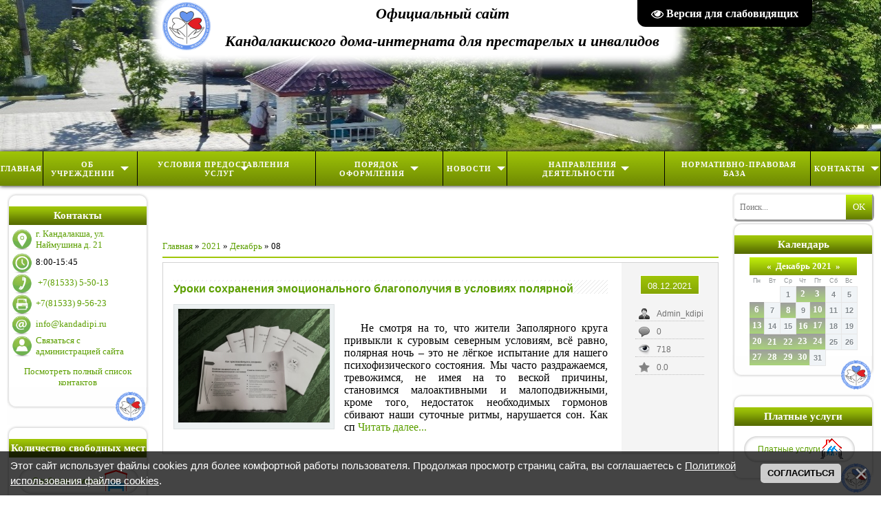

--- FILE ---
content_type: text/html; charset=UTF-8
request_url: https://kandadipi.ru/news/2021-12-08
body_size: 17282
content:
<!DOCTYPE html>
<html>
<head>
<meta http-equiv="content-type" content="text/html; charset=UTF-8">
<title>08 Декабря 2021 - ГОАУСОН &quot;Кандалакшский ДИПИ&quot;</title>

<link type="text/css" rel="stylesheet" href="/_st/my.css" />
<style>
</style>

<!--New-
<div style="position:absolute;top:0px;right:0px;width:250px;height:251px;background:url('/icons/pattern/new_year_vet2.png')"></div>-->


	<link rel="stylesheet" href="/.s/src/base.min.css" />
	<link rel="stylesheet" href="/.s/src/layer1.min.css" />

	<script src="/.s/src/jquery-1.12.4.min.js"></script>
	
	<script src="/.s/src/uwnd.min.js"></script>
	<script src="//s723.ucoz.net/cgi/uutils.fcg?a=uSD&ca=2&ug=999&isp=1&r=0.584288258394384"></script>
	<link rel="stylesheet" href="/.s/src/ulightbox/ulightbox.min.css" />
	<script src="/.s/src/ulightbox/ulightbox.min.js"></script>
	<script src="/.s/src/bottomInfo.min.js"></script>
	<script src="/.s/src/visually_impaired.min.js"></script>
	<script>
/* --- UCOZ-JS-DATA --- */
window.uCoz = {"country":"US","layerType":1,"uLightboxType":1,"module":"news","site":{"host":"helphause.ucoz.ru","id":"0helphause","domain":"kandadipi.ru"},"language":"ru","ssid":"265100703602706764703","bottomInfoData":[{"id":"cookiePolicy","cookieKey":"cPolOk","message":230038,"button":230039,"class":""}],"sign":{"230038":"Этот сайт использует файлы cookies для более комфортной работы пользователя. Продолжая просмотр страниц сайта, вы соглашаетесь с <a href=/index/cookiepolicy target=_blank >Политикой использования файлов cookies</a>.","7252":"Предыдущий","230039":"Согласиться","7253":"Начать слайд-шоу","7287":"Перейти на страницу с фотографией.","7251":"Запрошенный контент не может быть загружен. Пожалуйста, попробуйте позже.","5255":"Помощник","3125":"Закрыть","7254":"Изменить размер","5458":"Следующий"}};
/* --- UCOZ-JS-CODE --- */
	var uhe    = 2;
	var lng    = 'ru';
	var has    = 0;
	var imgs   = 1;
	var bg     = 1;
	var hwidth = 0;
	var bgs    = [1, 2 ];
	var fonts  = [18,20,22,24,26,28];
	var eyeSVG = '<?xml version="1.0" encoding="utf-8"?><svg width="18" height="18" viewBox="0 0 1750 1750" xmlns="http://www.w3.org/2000/svg"><path fill="#ffffff" d="M1664 960q-152-236-381-353 61 104 61 225 0 185-131.5 316.5t-316.5 131.5-316.5-131.5-131.5-316.5q0-121 61-225-229 117-381 353 133 205 333.5 326.5t434.5 121.5 434.5-121.5 333.5-326.5zm-720-384q0-20-14-34t-34-14q-125 0-214.5 89.5t-89.5 214.5q0 20 14 34t34 14 34-14 14-34q0-86 61-147t147-61q20 0 34-14t14-34zm848 384q0 34-20 69-140 230-376.5 368.5t-499.5 138.5-499.5-139-376.5-368q-20-35-20-69t20-69q140-229 376.5-368t499.5-139 499.5 139 376.5 368q20 35 20 69z"/></svg>';
	jQuery(function ($) {
		document.body.insertAdjacentHTML('afterBegin', '<a id="uhvb" class="in-body top-right" style="background-color:#000000; color:#ffffff; " href="javascript:;" onclick="uvcl();" itemprop="copy">'+eyeSVG+' <b>Версия для слабовидящих</b></a>');
		uhpv(has);
	});
	

		function eRateEntry(select, id, a = 65, mod = 'news', mark = +select.value, path = '', ajax, soc) {
			if (mod == 'shop') { path = `/${ id }/edit`; ajax = 2; }
			( !!select ? confirm(select.selectedOptions[0].textContent.trim() + '?') : true )
			&& _uPostForm('', { type:'POST', url:'/' + mod + path, data:{ a, id, mark, mod, ajax, ...soc } });
		}
$(function() {
		$('#fCode').on('keyup', function(event) {
			try {checkSecure(); } catch(e) {}
		});
	});
	
function loginPopupForm(params = {}) { new _uWnd('LF', ' ', -250, -100, { closeonesc:1, resize:1 }, { url:'/index/40' + (params.urlParams ? '?'+params.urlParams : '') }) }
/* --- UCOZ-JS-END --- */
</script>

	<style>.UhideBlock{display:none; }</style>
	<script type="text/javascript">new Image().src = "//counter.yadro.ru/hit;noadsru?r"+escape(document.referrer)+(screen&&";s"+screen.width+"*"+screen.height+"*"+(screen.colorDepth||screen.pixelDepth))+";u"+escape(document.URL)+";"+Date.now();</script>
</head>

<body>
 

<div id="contanier">
<!--U1AHEADER1Z--><link rel="stylesheet" href="/Skripts/News/now.css" type="text/css" />


<!-----New_Hat--->
<table border="0" cellpadding="0" cellspacing="0" width="810" align="center" height="176">
 <tr><td id="logoBlock"><table border="0" cellpadding="0" cellspacing="0" width="810" align="center" height="176" style="height: 220px;">
 <tbody>
<!---Logo--> <tr style=""><td id="logoBlock" style="padding-top: 0px; position: absolute;"><table align="center" border="0" cellpadding="1" cellspacing="0" width="auto" class="background-gl" style=" ">
 <tbody>
 <tr>
 <td rowspan="2"><img alt="" src="/icons/iconfiles/logokdipi2.png" style="width: 70px; height: 70px;"></td>
 <td class="tx-gl"><strong><em>Официальный сайт<strong><em></td>
 </tr>
 <tr>
 <td class="tx-gl"><strong><em>Кандалакшского дома-интерната для престарелых и инвалидов<strong><em></td>
 </tr>
<!---Logo-->
 </tbody>
</table></td></tr>
</tbody></table></td></tr>
 </table>
<!----New_Hat---->

<!------------Menu------------>
<div class='cssmenu' style="box-shadow: 0px 0px 6px 0.1px rgb(0, 0, 0);"> 
<table class="tablez">
<tr class="trz">
<ul> 
<td class="tdz"><li><a href='https://kandadipi.ru/'><span>Главная</span></a></li> </td>
<td class="tdz"><li class='has-subA'><a href="javascript:void(0);"><span>&nbsp;Об учреждении&nbsp;&nbsp;</span></a> 
 <ul> 
 <li><a href='https://kandadipi.ru/index/ob_uchrezhdenii/0-2'><span>Общая информация</span></a></li>
<li class='has-sub'><a href='javascript:void(0);'><span>Структура учреждения</span></a>
 <ul>
 <li class='sub'><a href='https://kandadipi.ru/index/struktura_uchrezhdenija/0-123'><span>Организационная структура</span></a></li>
 <li class='sub'><a href='https://kandadipi.ru/index/sluzhba_socialno_trudovoj_reabilitacii_i_kulturno_massovogo_obsluzhivanija/0-205'><span>Служба социально-трудовой реабилитации и культурно-массового обслуживания</span></a></li>
 <li class='sub'><a href='https://kandadipi.ru/index/sluzhba_organizacii_pitanija/0-206'><span>Служба организации питания</span></a></li>
 <li class='sub'><a href='https://kandadipi.ru/index/medicinskaja_sluzhba/0-207'><span>Медицинская служба</span></a></li>
 <li class='sub'><a href='https://kandadipi.ru/index/administrativno_khozjajstvennyj_otdel/0-208'><span>Административно-хозяйственный отдел</span></a></li>
 </ul>
 </li>
 <li><a href='https://kandadipi.ru/index/vakansii/0-137'><span>Вакансии</span></a></li>
 <li><a href='https://kandadipi.ru/index/gosudarstvennoe_zadanie/0-136'><span>Государственное задание</span></a></li>
 <li class='has-sub'><a href='javascript:void(0);'><span>ФХД</span></a>
 <ul>
 <li class='sub'><a href='https://zakupki.gov.ru/epz/organization/view223/info.html?agencyId=3781'><span>Закупки</span></a></li> 
 <li class='sub'><a href='https://kandadipi.ru/index/plan_zakupok/0-147'><span>План закупок</span></a></li> 
 <li class='sub'><a href='https://zakupki.gov.ru/epz/orderclause/card/documents.html?orderClauseInfoId=895771'><span>Положения о закупках</span></a></li>
<!--- <li class='sub'><a href='https://kandadipi.ru/index/protokoly/0-197'><span>Протоколы, акты, договоры</span></a></li>--->
 <li class='sub'><a href='https://kandadipi.ru/index/plany_fkhd/0-179'><span>Планы ФХД</span></a></li> 
 <li class='sub'><a href='https://kandadipi.ru/index/itogi_i_otchety/0-49'><span>Итоги и отчёты</span></a></li> 
 </ul> 
</li> 
 <li class='has-sub'><a href='javascript:void(0);'><span>Советы учреждения</span></a>
 <ul>
 <li class='sub'><a href='https://kandadipi.ru/index/nabljudatelnyj_sovet/0-162'><span>Наблюдательный совет</span></a></li>
 <li class='sub'><a href='https://kandadipi.ru/index/popechitelskij_sovet/0-163'><span>Попечительский совет</span></a></li>
 <li class='sub'><a href='https://kandadipi.ru/index/sovet-prozhivajushhikh/0-251'><span>Совет проживающих</span></a></li>
 </ul>
 </li>
 <li class='has-sub'><a href='javascript:void(0);'><span>Контроль за работой учреждения</span></a>
 <ul>
 <li class='sub'><a href='https://kandadipi.ru/index/kachestvo/0-187'><span>Независимая оценка качества</span></a> 
 <!---<li class='sub'><a href='https://kandadipi.ru/index/politika/0-143'><span>СМК</span></a></li>
 <li class='sub'><a href='https://kandadipi.ru/index/politika/0-145'><span>Политика в области качества</span></a></li>--->
 </li>
 <li><a href='https://kandadipi.ru/index/akty_i_predpisanija_organov_osushhestvljajushhikh_gosudarstvennyj_kontrol/0-211'><span>Предписания органов, осуществляющих государственный контроль</span></a></li>
 </ul>
 </li> 
 <li><a href='https://minsoc.gov-murman.ru/about/e_services/'><span>Электронные услуги</span></a></li> 
 <li><a href='https://kandadipi.ru/index/obrashhenija_grazhdan/0-186'><span>Порядок приёма и рассмотрения обращений</span></a></li>
 <li><a href='https://kandadipi.ru/index/kniga_pamjati/0-212'><span>Книга памяти</span></a></li>
 <li><a href='https://kandadipi.ru/index/doska_pochjota/0-198'><span>Доска почёта</span></a></li> 
 
 </ul> 
</li> 
</td> 
 
 <td class="tdz"><li class='has-subA'><a href='javascript:void(0);'>&nbsp;Условия предоставления услуг&nbsp;&nbsp;</a> 
 <ul> 
 
 <li><a href='https://kandadipi.ru/index/uslovija_predostavlenija_uslug/0-213'><span>Комплексный уход и забота</span></a></li>
 <li><a href='https://kandadipi.ru/index/socialno_medicinskie_uslugi/0-214'><span>Социально-медицинские услуги</span></a></li> 
 <li><a href='https://kandadipi.ru/index/pitanie/0-215'><span>Питание</span></a></li>
 <li><a href='https://kandadipi.ru/index/zanjatija_i_dosug/0-216'><span>Занятия и досуг</span></a></li> 
 <li><a href='https://kandadipi.ru/index/uslovija_prozhivanija/0-217'><span>Условия проживания</span></a></li>
 <li><a href='https://kandadipi.ru/index/territorija_uchrezhdenija/0-226'><span>Территория учреждения</span></a></li> 
 <li><a href='https://kandadipi.ru/index/dostupnaja_sreda/0-227'><span>Доступная среда</span></a></li> 
<li class='has-sub'><a href='javascript:void(0);'><span>Экскурсия по Кандалакшскому дому-интернату</span></a>
 <ul>
 <li class='sub'><a href='https://kandadipi.ru/index/dostupnaja_sreda/0-80'><span>Первый корпус</span></a></li> 
 <li class='sub'><a href='https://kandadipi.ru/index/vtoroj_korpus/0-182'><span>Второй корпус</span></a></li> 
 </ul> 
</li> 
 
 
</td>
 
<td class="tdz"><li class='has-subA'><a href='javascript:void(0);'>&nbsp;Порядок оформления&nbsp;&nbsp;</a>
 <ul>
 <li class='sub'><a href='https://kandadipi.ru/index/porjadok_postuplenija/0-196'><span>Порядок поступления</span></a></li>
 <li class='sub'><a href='https://kandadipi.ru/index/tarify_na_socialnye_uslugi/0-193'><span>Тарифы на социальные услуги. Стационар</span></a></li>
 <li class='sub'><a href='https://kandadipi.ru/index/tarify_na_socialnye_uslugi_okazyvaemye_v_forme_polustacionarnogo_socialnogo_obsluzhivanija/0-250'><span>Тарифы на социальные услуги. Полустационар</span></a></li>
 <li class='sub'><a href='https://kandadipi.ru/index/oplata/0-195'><span>Оплата</span></a></li> 
 </ul>
</li>
</td>
</ul> 
</td>
<td class="tdz"><li class='has-subA'><a href='javascript:void(0);'>&nbsp;Новости&nbsp;&nbsp;</a> 
 <ul> 
 <li class='sub'><a href='https://kandadipi.ru/news/'><span>Новостная лента</span></a></li> 
 <li class='sub'><a href='https://kandadipi.ru/publ/'><span>Публикации в прессе</span></a></li>
 <li class='sub'><a href='https://kandadipi.ru/board/'><span>Объявления</span></a></li>
 </ul> 
</li>
</td>
<td class="tdz"><li class='has-subA'><a href='javascript:void(0);'>&nbsp;Направления деятельности&nbsp;&nbsp;</a>
 <ul>
 <li class='sub'><a href='https://kandadipi.ru/index/napravlenija_dejtelnosti/0-177'><span>Цели и направления деятельности</span></a></li>
 <li class='has-sub'><a href='javascript:void(0);'><span>Перечни предоставляемых услуг</span></a> 
 <ul> 
 <li class='sub'><a href='https://kandadipi.ru/index/uslugi/0-192'><span>Перечень предоставляемых соц. услуг</span></a></li>
 <li class='sub'><a href='https://kandadipi.ru/index/platnye_uslugi/0-194'><span>Перечень предоставляемых дополнительных платных услуг</span></a></li>
 </ul> 
 </li> 
 <li class='sub'><a href='https://kandadipi.ru/index/platnye_uslugi/0-248' ><span>Платные услуги</span></a></li>
 <li class='sub'><a href='https://kandadipi.ru/index/metodiki_tekhnologii_programmy/0-202' ><span>Методики, технологии, программы</span></a></li>
 <li class='sub'><a href='https://kandadipi.ru/index/plan_kulturno_massovykh_meroprijatij/0-132' ><span>Культурно-досуговая деятельность</span></a></li>
<li class='sub'><a href='https://kandadipi.ru/index/shkola_nastavnichestva/0-258' ><span>Школа наставничества</span></a></li>
 <li class='has-sub'><a href='javascript:void(0);'><span>Сотрудничество с БФ «Старость в радость»</span></a> 
 <ul> 
 <li class='sub'><a href='https://kandadipi.ru/index/sistema_dolgovremennogo_ukhoda/0-254'><span>Система долговременного ухода</span></a></li>
 <li class='sub'><a href='https://kandadipi.ru/index/shkola_ukhoda/0-255'><span>«Школа ухода»</span></a></li>
 <li class='sub'><a href='https://kandadipi.ru/index/volonterstvo/0-256'><span>Волонтерство</span></a></li>
 <li class='sub'><a href='https://kandadipi.ru/index/proekt_zhivye_istorii/0-257'><span>Проект «Живые истории»</span></a></li>
 <li class='sub'><a href='https://kandadipi.ru/news/'><span>Новости</span></a></li>
 </ul> 
 </li>
 <li class='sub'><a href='https://kandadipi.ru/index/pravovoe_prosveshhenie/0-203'><span>Правовое просвещение</span></a></li> 
 <li class='has-sub'><a href='javascript:void(0);'><span>Комплексная безопасность</span></a> 
 <ul> 
 <li class='sub'><a href='https://kandadipi.ru/index/okhrana_truda/0-230'><span>Охрана труда</span></a></li>
 <li class='sub'><a href='https://kandadipi.ru/index/antiterroristicheskaja_bezopasnost/0-231'><span>Антитеррористическая безопасность</span></a></li>
 <li class='sub'><a href='https://kandadipi.ru/index/informacionnaja_bezopasnost/0-232'><span>Информационная безопасность</span></a></li>
 <li class='sub'><a href='https://kandadipi.ru/index/pozharnaja_bezopasnost/0-233'><span>Пожарная безопасность</span></a></li>
 </ul> 
 <li class='sub'><a href='https://kandadipi.ru/index/protivodejstvie_korrupcii/0-184'><span>Противодействие коррупции</span></a></li>
 <li class='sub'><a href='https://kandadipi.ru/index/protivodejstvie_ehkstremizmu_i_terrorizmu/0-245'><span>Противодействие экстремизму и терроризму</span></a></li>
 <li class='sub'><a href='https://kandadipi.ru/index/zashhita_prav_potrebitelej/0-246'><span>Защита прав потребителей</span></a></li>
 <li class='sub'><a href='https://kandadipi.ru/index/socialnoe_partnjorstvo/0-180'><span>Социальное партнёрство</span></a></li>
 <li class='sub'><a href='https://kandadipi.ru/index/volontjorstvo/0-201' ><span>Волонтёрство</span></a></li>
 </ul>
</li>
</td> 
<td class="tdz"><li class='last'><a href='https://kandadipi.ru/index/normativno_pravovaja_baza/0-142'>&nbsp;Нормативно-правовая база&nbsp;&nbsp;</a></li></td>
<td class="tdz"><li class='has-subA'><a href='javascript:void(0);'>&nbsp;Контакты&nbsp;&nbsp;</a>
 <ul>
 <li class='sub'><a href='https://kandadipi.ru/index/kontakty/0-156'><span>Контактная информация</span></a></li>
 <li class='sub'><a href='https://kandadipi.ru/index/0-3'><span>Обратная связь</span></a></li>
 <li class='sub'><a href='https://kandadipi.ru/index/vopros_otvet/0-244'><span>Вопрос-Ответ</span></a></li> 
 </ul>
</li>
</td>
</ul> 
</td>
</table>
</div>
<!-------------Menu--------------------><!--/U1AHEADER1Z-->
 <table cellpadding="10" cellspacing="0" border="0" center top no-repeat;>
 <tr>
 <td width="206" valign="top">
 <!--U1CLEFTER1Z--><!-- <block1> -->
<table border="0" cellpadding="0" cellspacing="0" class="boxTable"><tr><td class="boxTitle"><b><!-- <bt> --><!--<s5207>-->Контакты<!--</s>--><!-- </bt> --></b></td></tr><tr><td class="boxContent"><!-- <bc> -->
<div style="text-align: left;">
<table border="0" cellpadding="0" cellspacing="0" width="192">
 <tbody>
 <tr height="25">
 <td colspan="2" height="25" style=width="192"><a id="pic"><img alt="" src="/icons/iconfiles/Metk.png" style="width: 30px; height: 31px; padding-right:5px;" /><a href="https://kandadipi.ru/index/kak_nas_najti/0-140" target="_blank"><span style="font-size:13px;">г. Кандалакша, ул. Наймушина д. 21 </a></span><br /></a></td>
 </tr>
 <tr height="25">
 <td colspan="2" height="25" style=width="192"><img style="vertical-align: middle; padding-right:5px;" width=30 height=30 hspace=0 align="middle" alt="" src="/icons/iconfiles/Time.png" style="width: 30px; height: 31px;" /><span style="font-size:13px;">8:00-15:45</span><br /></td>
 </tr>
 <tr height="25">
 <td colspan="2" height="25" style=width="192"><img style="vertical-align: middle; padding-right:5px;" width=30 height=30 hspace=0 align="middle" alt="" src="/icons/iconfiles/Fone.png" style="width: 30px; height: 31px;" /> <a href="tel:88153395623"><span style="font-size:13px;">+7(81533)&nbsp;5-50-13</span></a><br /></td>
 </tr>
 <tr height="25">
 <td colspan="2" height="25" style=width="192"><img style="vertical-align: middle; padding-right:5px;" width=30 height=30 hspace=0 align="middle" alt="" src="/icons/iconfiles/Fax.png" style="width: 30px; height: 31px;" /><a href="tel:88153395623"><span style="font-size:13px;">+7(81533)&nbsp;9-56-23</span></a><br /></td>
 </tr>
 <tr height="25">
 <td colspan="2" height="25" style=width="192"><img style="vertical-align: middle; padding-right:5px;" width=30 height=30 hspace=0 align="middle" alt="" src="/icons/iconfiles/E-Mail.png" style="width: 30px; height: 31px;" /><span style="font-size:13px;"><a href="mailto:info@kandadipi.ru">info@kandadipi.ru</a></span><br /></td>
 </tr>
 <tr height="25">
 <td colspan="2" height="25" style=width="192"><img id="pic" alt="" src="/icons/iconfiles/Adm.png" style="width: 30px; height: 31px; padding-right:5px;" /><span style="font-size:13px;"><a href="https://kandadipi.ru/index/0-3" target="_blank">Связаться с администрацией сайта</a></span><br /></td>
 </tr>
 <tr height="25">
 <td colspan="2" height="17" style=width="192"><p><div align="center"><span style="font-size:13px;"><a href="https://kandadipi.ru/index/kontakty/0-156" target="_blank">Посмотреть полный список контактов</a></span><br /></p></td>
 </tr>
 </tbody>
</table>
</div>
 
<style type="text/css">
 #pic {
 float: left; /* Обтекание картинки текстом */
 }
 #text {
 line-height: 0.1; /* Отступ от левого края */
 }
 </style>
<!-- </bc> --></td></tr></table>
<!-- </block1> -->
 
<!-- <block2> --> 
<table border="0" cellpadding="0" cellspacing="0" class="boxTable"><tr><td class="boxTitle"><b><!-- <bt> --><!--<s5158>-->Количество свободных мест<!--</s>--><!-- </bt> --></b></td></tr><tr><td class="boxContent"><!-- <bc> -->
 <div class="ulb-btw2" style="padding-top: 10px; padding-bottom: 10px;"><a class="fb" href="#popup" style = "padding: 0 0 0 10px;">
<span class="ulb-left2"><span style="padding-right: 2px;" class="ulb-mid2">Свободные места</span><span class="ulb-right4"></span></span></a></div>


<style>
.ulb-left2 { padding-left: 20px !important; background: url(https://kandadipi.ru/icons/ulb-left.png) no-repeat !important;}
.ulb-right4 { padding-left: 50px !important; background: url(https://kandadipi.ru/icons/ulb-right3.png) no-repeat !important;}
.ulb-mid2 { background: url(https://kandadipi.ru/icons/ulb-mid.png) repeat-x !important;}
.ulb-btw2 a, .ulb-btw2 a span { display: -webkit-box; font: 12px/38px 'Arial' !important; cursor: pointer !important;}
</style> 
</a></div></div><!-- </bc> --></td></tr></table>
<!---------------------Svobodn_mesta---------------------->
<script type="text/javascript">

 jQuery(document).ready(function() {

 jQuery("a.fb").fancybox({
 
 "padding" : 20,
 "imageScale" : false, 
 "zoomOpacity" : false,
 "zoomSpeedIn" : 1000, 
 "zoomSpeedOut" : 1000, 
 "zoomSpeedChange" : 1000, 
 "frameWidth" : 700, 
 "frameHeight" : 600, 
 "overlayShow" : true, 
 "overlayOpacity" : 0.8, 
 "hideOnContentClick" :false,
 "centerOnScroll" : true
 
 });

 });

</script>
<div style="display:none">
<div id="popup">
<p><span style="font-size: 18px;"><table border="1" cellpadding="1" cellspacing="1">
 <tbody>
 <tr>
 <td colspan="3" style="text-align: center; font-size: 18px"><strong>ГОАУСОН &quot;Кандалакшский ДИПИ&quot; по состоянию на 26 декабря 2025 года.</strong></td>
<tr>
 <td colspan="3" style="text-align: center; font-size: 18px">Плановая мощность: Стационар - 375 мест, Полустационар - 9 мест, Платные палаты: 4 места.</td>
 </tr>
</tr>
 <tr>
 <td colspan="2" rowspan="1" style="text-align: center; font-size: 18px"><i><u>Всего свободных мест:</u></i></td>
 <td style="text-align: center; font-size: 18px">9</td>
 </tr>
 <tr>
 <td colspan="1" rowspan="3" style="text-align: center"><span style="font-size: 18px;"><i>Женских</i></span></td>
 <td style="font-size: 18px"><i>Всего</i></td>
 <td style="text-align: center; font-size: 18px">6</td>
 </tr>
 <tr>
 <td style="font-size: 18px;"><i>Из них на постельном режиме</i></td>
 <td style="text-align: center; font-size: 18px">1</td>
 </tr> 
 <tr>
 <td><span style="font-size: 18px;"><i>Платные места</i></span></td>
 <td style="text-align: center; font-size: 18px">1</td>
 </tr>
 
 <tr>
 <td colspan="1" rowspan="3" style="text-align: center"><span style="font-size: 18px"><i>Мужских</i></span></td>
 <td style="font-size: 18px"><i>Всего</i></td>
 <td style="text-align: center; font-size: 18px">3</td>
 </tr>
 <tr>
 <td><span style="font-size: 18px;"><i>Из них на постельном режиме</i></span></td>
 <td style="text-align: center; font-size: 18px">1</td>
 </tr>
 <tr>
 <td><span style="font-size: 18px;"><i>Платные места</i></span></td>
 <td style="text-align: center; font-size: 18px">2</td>
 </tr>
 <tr>
 <td colspan="2" rowspan="1"><span style="font-size: 18px;"><i>Очерёдность:</i></span></td>
 <td style="text-align: center; font-size: 18px">3</td>
 </tr>
 </tbody>
 </table></span></p>
</p>
</span></p>
</div>
</div>
<style type="text/css">.button3 {
 border: 4px double black; /* Параметры границы */
 padding: 3px; /* Поля вокруг текста */
background-color: rgba(158, 158, 158, 0.09);
width: 230px;
background-repeat: no-repeat;
background-origin: padding-box;
font-size:14px;
 }
 .button4 {
 border: 4px double black; /* Параметры границы */
 padding: 3px; /* Поля вокруг текста */
background-color: rgba(158, 158, 158, 0.09);
width: 400px;
background-repeat: no-repeat;
background-origin: padding-box;
font-size:14px;
 }

.button5 {
 border: 4px double black; /* Параметры границы */
 padding: 3px; /* Поля вокруг текста */
width: 230px;
background-repeat: no-repeat;
background-origin: padding-box;
font-size:14px;
}

.caption2 {

 height:auto;
 padding:5px 20px 5px 20px;
 font-size:22px;
 line-height:1.4;
 color:#11140f;
 text-shadow:none;
 margin: 0 10px 10px 0; /* Отступы */
 text-align: center; /* Выравнивание по центру */

 }
.background
{
background:rgba(255,255,255,.5);
border-radius: 12px;
box-shadow: 0 0 10px rgba(0,0,0,0.2);
}
</style>
</span></p>

<!---------------------/Svobodn_mesta---------------------->
<!-- </block2> -->
 
<!-- <block71> -->
<table border="0" cellpadding="0" cellspacing="0" class="boxTable"><tr><td class="boxTitle"><b><!-- <bt> --><!--<s5195>-->Подсистема обратной связи<!--</s>--><!-- </bt> --></b></td></tr><tr><td class="boxContent">
<div align="center">
<script src='https://pos.gosuslugi.ru/bin/script.min.js'></script> <style> #js-show-iframe-wrapper{position:relative;display:flex;align-items:center;justify-content:center;width:100%;min-width:192px;max-width:100%;background:linear-gradient(138.4deg,#38bafe 26.49%,#2d73bc 79.45%);color:#fff;cursor:pointer}#js-show-iframe-wrapper .pos-banner-fluid *{box-sizing:border-box}#js-show-iframe-wrapper .pos-banner-fluid .pos-banner-btn_2{display:block;width:240px;min-height:56px;font-size:18px;line-height:24px;cursor:pointer;background:#0d4cd3;color:#fff;border:none;border-radius:8px;outline:0}#js-show-iframe-wrapper .pos-banner-fluid .pos-banner-btn_2:hover{background:#1d5deb}#js-show-iframe-wrapper .pos-banner-fluid .pos-banner-btn_2:focus{background:#2a63ad}#js-show-iframe-wrapper .pos-banner-fluid .pos-banner-btn_2:active{background:#2a63ad}@-webkit-keyframes fadeInFromNone{0%{display:none;opacity:0}1%{display:block;opacity:0}100%{display:block;opacity:1}}@keyframes fadeInFromNone{0%{display:none;opacity:0}1%{display:block;opacity:0}100%{display:block;opacity:1}}@font-face{font-family:LatoWebLight;src:url(https://pos.gosuslugi.ru/bin/fonts/Lato/fonts/Lato-Light.woff2) format("woff2"),url(https://pos.gosuslugi.ru/bin/fonts/Lato/fonts/Lato-Light.woff) format("woff"),url(https://pos.gosuslugi.ru/bin/fonts/Lato/fonts/Lato-Light.ttf) format("truetype");font-style:normal;font-weight:400}@font-face{font-family:LatoWeb;src:url(https://pos.gosuslugi.ru/bin/fonts/Lato/fonts/Lato-Regular.woff2) format("woff2"),url(https://pos.gosuslugi.ru/bin/fonts/Lato/fonts/Lato-Regular.woff) format("woff"),url(https://pos.gosuslugi.ru/bin/fonts/Lato/fonts/Lato-Regular.ttf) format("truetype");font-style:normal;font-weight:400}@font-face{font-family:LatoWebBold;src:url(https://pos.gosuslugi.ru/bin/fonts/Lato/fonts/Lato-Bold.woff2) format("woff2"),url(https://pos.gosuslugi.ru/bin/fonts/Lato/fonts/Lato-Bold.woff) format("woff"),url(https://pos.gosuslugi.ru/bin/fonts/Lato/fonts/Lato-Bold.ttf) format("truetype");font-style:normal;font-weight:400}@font-face{font-family:RobotoWebLight;src:url(https://pos.gosuslugi.ru/bin/fonts/Roboto/Roboto-Light.woff2) format("woff2"),url(https://pos.gosuslugi.ru/bin/fonts/Roboto/Roboto-Light.woff) format("woff"),url(https://pos.gosuslugi.ru/bin/fonts/Roboto/Roboto-Light.ttf) format("truetype");font-style:normal;font-weight:400}@font-face{font-family:RobotoWebRegular;src:url(https://pos.gosuslugi.ru/bin/fonts/Roboto/Roboto-Regular.woff2) format("woff2"),url(https://pos.gosuslugi.ru/bin/fonts/Roboto/Roboto-Regular.woff) format("woff"),url(https://pos.gosuslugi.ru/bin/fonts/Roboto/Roboto-Regular.ttf) format("truetype");font-style:normal;font-weight:400}@font-face{font-family:RobotoWebBold;src:url(https://pos.gosuslugi.ru/bin/fonts/Roboto/Roboto-Bold.woff2) format("woff2"),url(https://pos.gosuslugi.ru/bin/fonts/Roboto/Roboto-Bold.woff) format("woff"),url(https://pos.gosuslugi.ru/bin/fonts/Roboto/Roboto-Bold.ttf) format("truetype");font-style:normal;font-weight:400}@font-face{font-family:ScadaWebRegular;src:url(https://pos.gosuslugi.ru/bin/fonts/Scada/Scada-Regular.woff2) format("woff2"),url(https://pos.gosuslugi.ru/bin/fonts/Scada/Scada-Regular.woff) format("woff"),url(https://pos.gosuslugi.ru/bin/fonts/Scada/Scada-Regular.ttf) format("truetype");font-style:normal;font-weight:400}@font-face{font-family:ScadaWebBold;src:url(https://pos.gosuslugi.ru/bin/fonts/Scada/Scada-Bold.woff2) format("woff2"),url(https://pos.gosuslugi.ru/bin/fonts/Scada/Scada-Bold.woff) format("woff"),url(https://pos.gosuslugi.ru/bin/fonts/Scada/Scada-Bold.ttf) format("truetype");font-style:normal;font-weight:400}@font-face{font-family:Geometria;src:url(https://pos.gosuslugi.ru/bin/fonts/Geometria/Geometria.eot);src:url(https://pos.gosuslugi.ru/bin/fonts/Geometria/Geometria.eot?#iefix) format("embedded-opentype"),url(https://pos.gosuslugi.ru/bin/fonts/Geometria/Geometria.woff) format("woff"),url(https://pos.gosuslugi.ru/bin/fonts/Geometria/Geometria.ttf) format("truetype");font-weight:400;font-style:normal}@font-face{font-family:Geometria-ExtraBold;src:url(https://pos.gosuslugi.ru/bin/fonts/Geometria/Geometria-ExtraBold.eot);src:url(https://pos.gosuslugi.ru/bin/fonts/Geometria/Geometria-ExtraBold.eot?#iefix) format("embedded-opentype"),url(https://pos.gosuslugi.ru/bin/fonts/Geometria/Geometria-ExtraBold.woff) format("woff"),url(https://pos.gosuslugi.ru/bin/fonts/Geometria/Geometria-ExtraBold.ttf) format("truetype");font-weight:800;font-style:normal} </style> <style> #js-show-iframe-wrapper{background:var(--pos-banner-fluid-8__background)}#js-show-iframe-wrapper .pos-banner-fluid .pos-banner-btn_2{width:100%;min-height:37px;background:#fff;color:#0d4cd3;font-size:16px;font-family:LatoWeb,sans-serif;font-weight:400;padding:0;line-height:1.2;border:2px solid #0d4cd3}#js-show-iframe-wrapper .pos-banner-fluid .pos-banner-btn_2:active,#js-show-iframe-wrapper .pos-banner-fluid .pos-banner-btn_2:focus,#js-show-iframe-wrapper .pos-banner-fluid .pos-banner-btn_2:hover{background:#e4ecfd}#js-show-iframe-wrapper .bf-8{position:relative;display:grid;grid-template-columns:var(--pos-banner-fluid-8__grid-template-columns);grid-template-rows:var(--pos-banner-fluid-8__grid-template-rows);width:100%;max-width:var(--pos-banner-fluid-8__max-width);box-sizing:border-box;grid-auto-flow:row dense}#js-show-iframe-wrapper .bf-8__decor{background:var(--pos-banner-fluid-8__bg-url) var(--pos-banner-fluid-8__bg-url-position) no-repeat;background-size:var(--pos-banner-fluid-8__bg-size);background-color:#fffaf6;position:relative}#js-show-iframe-wrapper .bf-8__content{display:flex;flex-direction:column;padding:var(--pos-banner-fluid-8__content-padding);grid-row:var(--pos-banner-fluid-8__content-grid-row);justify-content:center}#js-show-iframe-wrapper .bf-8__text{margin:var(--pos-banner-fluid-8__text-margin);font-size:var(--pos-banner-fluid-8__text-font-size);line-height:1.4;font-family:LatoWeb,sans-serif;font-weight:700;color:#0b1f33}#js-show-iframe-wrapper .bf-8__bottom-wrap{display:flex;flex-direction:row;align-items:center}#js-show-iframe-wrapper .bf-8__logo-wrap{position:absolute;top:var(--pos-banner-fluid-8__logo-wrap-top);right:var(--pos-banner-fluid-8__logo-wrap-right)}#js-show-iframe-wrapper .bf-8__logo{width:var(--pos-banner-fluid-8__logo-width);margin-left:1px}#js-show-iframe-wrapper .bf-8__slogan{font-family:LatoWeb,sans-serif;font-weight:700;font-size:var(--pos-banner-fluid-8__slogan-font-size);line-height:1.2;color:#005ca9}#js-show-iframe-wrapper .bf-8__btn-wrap{width:100%;max-width:var(--pos-banner-fluid-8__button-wrap-max-width)} </style > <div id='js-show-iframe-wrapper'> <div class='pos-banner-fluid bf-8'> <div class='bf-8__decor'> <div class='bf-8__logo-wrap'> <img class='bf-8__logo' src='https://pos.gosuslugi.ru/bin/banner-fluid/gosuslugi-logo-blue.svg' alt='Госуслуги' /> <div class='bf-8__slogan'>Решаем вместе</div > </div > </div > <div class='bf-8__content'> <div class='bf-8__text'> Есть предложения по улучшению социальной сферы, повышению эффективности служб занятости или другие вопросы? </div > <div class='bf-8__bottom-wrap'> <div class='bf-8__btn-wrap'> <!-- pos-banner-btn_2 не удалять; другие классы не добавлять --> <button class='pos-banner-btn_2' type='button' >Написать о проблеме </button > </div > </div> </div > </div > </div > <script> (function(){ "use strict";function ownKeys(e,t){var n=Object.keys(e);if(Object.getOwnPropertySymbols){var r=Object.getOwnPropertySymbols(e);if(t)r=r.filter(function(t){return Object.getOwnPropertyDescriptor(e,t).enumerable});n.push.apply(n,r)}return n}function _objectSpread(e){for(var t=1;t<arguments.length;t++){var n=null!=arguments[t]?arguments[t]:{};if(t%2)ownKeys(Object(n),true).forEach(function(t){_defineProperty(e,t,n[t])});else if(Object.getOwnPropertyDescriptors)Object.defineProperties(e,Object.getOwnPropertyDescriptors(n));else ownKeys(Object(n)).forEach(function(t){Object.defineProperty(e,t,Object.getOwnPropertyDescriptor(n,t))})}return e}function _defineProperty(e,t,n){if(t in e)Object.defineProperty(e,t,{value:n,enumerable:true,configurable:true,writable:true});else e[t]=n;return e}var POS_PREFIX_8="--pos-banner-fluid-8__",posOptionsInitialBanner8={background:"#ffffff","grid-template-columns":"100%","grid-template-rows":"177px auto","max-width":"100%","text-font-size":"13px","text-margin":"0 3px 5px 0","button-wrap-max-width":"100%","bg-url":"url('https://pos.gosuslugi.ru/bin/banner-fluid/5/banner-fluid-bg-5.svg')","bg-url-position":"center bottom","bg-size":"contain","content-padding":"5px","content-grid-row":"0","logo-width":"65px","logo-wrap-top":"16px","logo-wrap-right":"13px","slogan-font-size":"12px"},setStyles=function(e,t){var n=arguments.length>2&&void 0!==arguments[2]?arguments[2]:POS_PREFIX_8;Object.keys(e).forEach(function(r){t.style.setProperty(n+r,e[r])})},removeStyles=function(e,t){var n=arguments.length>2&&void 0!==arguments[2]?arguments[2]:POS_PREFIX_8;Object.keys(e).forEach(function(e){t.style.removeProperty(n+e)})};function changePosBannerOnResize(){var e=document.documentElement,t=_objectSpread({},posOptionsInitialBanner8),n=document.getElementById("js-show-iframe-wrapper"),r=n?n.offsetWidth:document.body.offsetWidth;if(r>340)t["grid-template-rows"]="236px auto",t["bg-url"]="url('https://pos.gosuslugi.ru/bin/banner-fluid/5/banner-fluid-bg-5-2.svg')",t["bg-url-position"]="center bottom calc(100% - 30px)",t["button-wrap-max-width"]="209px",t["content-padding"]="24px 32px",t["text-margin"]="0 0 24px 0";if(r>568)t["grid-template-columns"]="1fr 308px",t["grid-template-rows"]="100%",t["content-grid-row"]="1",t["content-padding"]="32px 24px",t["bg-url"]="url('https://pos.gosuslugi.ru/bin/banner-fluid/5/banner-fluid-bg-5.svg')",t["bg-url-position"]="6px bottom",t["logo-width"]="78px",t["logo-wrap-top"]="20px",t["logo-wrap-right"]="17px",t["slogan-font-size"]="15px";if(r>694)t["bg-url-position"]="12px 40px";if(r>783)t["grid-template-columns"]="1fr 400px",t["text-font-size"]="24px";if(r>855)t["bg-url-position"]="center bottom calc(100% - 30px)";if(r>1098)t["bg-url"]="url('https://pos.gosuslugi.ru/bin/banner-fluid/5/banner-fluid-bg-5-2.svg')",t["grid-template-columns"]="1fr 557px",t["text-font-size"]="26px",t["content-padding"]="32px 32px 32px 50px";if(r>1422)t["max-width"]="1422px",t["grid-template-columns"]="1fr 720px",t["content-padding"]="32px 40px 32px 160px",t.background="linear-gradient(90deg, #ffffff 50%, #fffaf6 50%)";setStyles(t,e)}changePosBannerOnResize(),window.addEventListener("resize",changePosBannerOnResize),window.onunload=function(){var e=document.documentElement,t=_objectSpread({},posOptionsInitialBanner8);window.removeEventListener("resize",changePosBannerOnResize),removeStyles(t,e)}; })() </script> <script>Widget("https://pos.gosuslugi.ru/form", 340065)</script>
</div></p>
</td></tr></table>
<!-- <block71> -->

<!-- <block3> --> 

<table border="0" cellpadding="0" cellspacing="0" class="boxTable"><tr><td class="boxTitle"><b><!-- <bt> -->Обратите внимание<!-- </bt> --></b></td></tr><tr><td class="boxContent"><!-- <bc> --><div class="g-album">  <div class="g-album-p"> </div>  <div class="g-album-i">  <b>Министерство финансов Мурманской области приглашает принять участие в конкурсе творческих проектов «Бюджет для граждан»</b><br>20.11.2025</br> </div>  <a href="https://kandadipi.ru/board/obshhaja_informacija/ministerstvo_finansov_murmanskoj_oblasti_priglashaet_prinjat_uchastie_v_konkurse_tvorcheskikh_proektov_bjudzhet_dlja_grazhdan/1-1-0-256">  <span class="g-album-s" id="c1"><span class="g-album-b"><img src="/_bd/2/37319326.png" title="Министерство финансов Мурманской области приглашает принять участие в конкурсе творческих проектов «Бюджет для граждан»" bogder="0" width="73" height="55"></span></span> </a>  </div>    <style> .g-album {display:inline-block; overflow:hidden; border:1px dashed #ccc; border-radius:3px; padding:5px; margin-bottom:5px;}  .g-album-p {float:left; width:100px;}  .g-album-b {float:left; width:90px; height:105px; padding-right:15px;}  .g-album-i {float:left; width:170px;}  .g-album-s img {width:140px; height:95px; border-radius:3px; padding: 5px; padding-right: 20px; padding-left: 20px; background:#EDF1F2;}  .g-album-descr {text-align: justify; color:#666; margin-top:5px;} </style><div class="g-album">  <div class="g-album-p"> </div>  <div class="g-album-i">  <b>Осторожно мошенники</b><br>30.10.2025</br> </div>  <a href="https://kandadipi.ru/board/obshhaja_informacija/ostorozhno_moshenniki/1-1-0-257">  <span class="g-album-s" id="c2"><span class="g-album-b"><img src="/_bd/2/03167904.jpg" title="Осторожно мошенники" bogder="0" width="73" height="55"></span></span> </a>  </div>    <style> .g-album {display:inline-block; overflow:hidden; border:1px dashed #ccc; border-radius:3px; padding:5px; margin-bottom:5px;}  .g-album-p {float:left; width:100px;}  .g-album-b {float:left; width:90px; height:105px; padding-right:15px;}  .g-album-i {float:left; width:170px;}  .g-album-s img {width:140px; height:95px; border-radius:3px; padding: 5px; padding-right: 20px; padding-left: 20px; background:#EDF1F2;}  .g-album-descr {text-align: justify; color:#666; margin-top:5px;} </style><div class="g-album">  <div class="g-album-p"> </div>  <div class="g-album-i">  <b>Позаботьтесь о своем здоровье – пройдите диспансеризацию!</b><br>23.10.2025</br> </div>  <a href="https://kandadipi.ru/board/obshhaja_informacija/pozabottes_o_svoem_zdorove_projdite_dispanserizaciju/1-1-0-255">  <span class="g-album-s" id="c3"><span class="g-album-b"><img src="/_bd/2/17846720.png" title="Позаботьтесь о своем здоровье – пройдите диспансеризацию!" bogder="0" width="73" height="55"></span></span> </a>  </div>    <style> .g-album {display:inline-block; overflow:hidden; border:1px dashed #ccc; border-radius:3px; padding:5px; margin-bottom:5px;}  .g-album-p {float:left; width:100px;}  .g-album-b {float:left; width:90px; height:105px; padding-right:15px;}  .g-album-i {float:left; width:170px;}  .g-album-s img {width:140px; height:95px; border-radius:3px; padding: 5px; padding-right: 20px; padding-left: 20px; background:#EDF1F2;}  .g-album-descr {text-align: justify; color:#666; margin-top:5px;} </style><!-- </bc> --></td></tr></table>

<!-- </block3> --><!--/U1CLEFTER1Z-->
 </td>
 <td valign="top" width="100%" style="padding-top:80px;"><!-- <middle> --><!-- <body> --><a href="https://kandadipi.ru/"><!--<s5176>-->Главная<!--</s>--></a> &raquo; <a class="dateBar breadcrumb-item" href="/news/2021-00">2021</a> <span class="breadcrumb-sep">&raquo;</span> <a class="dateBar breadcrumb-item" href="/news/2021-12">Декабрь</a> <span class="breadcrumb-sep">&raquo;</span> <span class="breadcrumb-curr">08</span> <hr />
<table border="0" width="100%" cellspacing="0" cellpadding="0" class="dayAllEntries"><tr><td class="archiveEntries"><div id="entryID843"><div class="news"> 
<div class="news_l"> 
 <h2><div style="float:right"></div> <a href="/news/uroki_sokhranenija_ehmocionalnogo_blagopoluchija_v_uslovijakh_poljarnoj_nochi/2021-12-08-843">Уроки сохранения эмоционального благополучия в условиях полярной ночи.</a></h2>
 <div class="img_news"> 
 <img src="/_nw/8/32024202.jpg" alt="Уроки сохранения эмоционального благополучия в условиях полярной ночи."/>
  
  
 </div>
 <p class="message"><div class="imgn"><div class="news2"><div id="news2">
<p style="margin-bottom:11px">Не смотря на то, что жители Заполярного круга привыкли к суровым северным условиям, всё равно, полярная ночь &ndash; это не лёгкое испытание для нашего психофизического состояния. Мы часто раздражаемся, тревожимся, не имея на то веской причины, становимся малоактивными и малоподвижными, кроме того, недостаток необходимых гормонов сбивают наши суточные ритмы, нарушается сон. Как сп<a href="/news/uroki_sokhranenija_ehmocionalnogo_blagopoluchija_v_uslovijakh_poljarnoj_nochi/2021-12-08-843"> Читать далее...</a></div></div></p>
 
 <div class="clear"></div> 
</div> 
<div class="news_r"> 
<div class="date" title="Среда в 16:27">08.12.2021</div> 
<ul> 
 <li><img src="/icons/iconfiles/user.png" alt=""/><a href="javascript:;" rel="nofollow" onclick="window.open('/index/8-12', 'up12', 'scrollbars=1,top=0,left=0,resizable=1,width=700,height=375'); return false;" title="автор материала">Admin_kdipi</a></li> 
  
 <li><img src="/icons/iconfiles/comm.png" alt=""/><a title="комментариев">0</a></li> 
 <li><img src="/icons/iconfiles/eye.png" alt=""/><span title="просмотров">718</span></li> 
 <li><img src="/icons/iconfiles/star5.png" alt=""/><span title="рейтинг">0.0</span></li> 
 
</ul> 
</div> 
</div><!--/news-->
<style>
 /* style news */ 
.clear { 
 clear:both; 
} 
.news { 
 width:auto; 
 position:relative; 
 margin-bottom:20px; 
 padding:15px; 
 background:#fff; 
 border:1px solid #d3d3d3; 
 font-family:helvetica, arial, sans-serif; 
} 
.news_l { 
 padding-right:145px; 
 min-height:150px; 
} 
.news_r { 
 width:140px; 
 height:100%; 
 background:#f4f4f4; 
 position:absolute; 
 top:0; 
 right:0; 
 text-align:center; 
} 
.news h2 { 
 margin:0; 
 background:url(/icons/iconfiles/stripe.png) 0px 7px repeat; 
 height:20px; 
 overflow:hidden; 
 margin:10px 0 15px 0; 
 position:relative; 
} 
.news h2 a { 
 background:#fff; 
 padding:2px 10px 2px 0; 
 text-decoration:none; 
 color:#5C9F00; /*цвет заголовка новости*/ 
 font-size:16px; 
} 
.news h2 span a { 
 padding-right:0; 
} 
.img_news { 
 float:left; 
 display:inline-block; 
 margin:0 14px 5px 0; 
 padding:5px; 
 background:#EDF1F2; 
 border:1px solid #DDE1E2; 
} 
.img_news img { 
 width:220px; 
 border:1px solid #DDE1E2; 
} 
.message { 
 padding:0 0 10px 0; 
 margin:0; 
 font-size:12px; 
 line-height:19px; 
 text-align:justify; 
} 
.news_r .date { 
 display:inline-block; 
 position:relative; 
 font-size:13px; 
 padding:7px 10px 4px 10px; 
 margin:18px 0 -5px 0; 
 background: url(/icons/pattern/Textures/MenuText.png) repeat-y; /*цвет блока с датой*/ 
 border:1px solid #fff; 
 color:#fff; 
 text-align:center; 
} 
.news_r ul { 
 list-style:none; 
 margin:0; 
 padding:0; 
 text-align:left; 
 width:100px; 
 margin:18px auto 0 auto; 
 font-size:12px; 
} 
.news_r ul li { 
 padding:3px 0 3px 5px; 
 border-bottom:1px dotted #BEBEBE; 
} 
.news_r ul li img { 
 margin-right:10px; 
 position:relative; 
 top:4px; 
} 
.news_r ul li a, .news_r ul li span { 
 color:#707070; 
 text-decoration:none; 
}
</style>

 <style>
.imgn [href$=".jpg"], 
.imgn [href$=".jpeg"], 
.imgn [href$=".png"], 
.imgn [href$=".gif"]{
display: none;
}
.news2{
color: rgb(0, 0, 0); 
font-family: Times New Roman; 
font-size: 16px;
text-indent: 25px;
text-align: justify; 
}
 .news2 p {margin-bottom: -1em;}

 </style></div></td></tr></table><!-- </body> --><!-- </middle> --></td>
 
 <td width="206" valign="top">
<!--U1DRIGHTER1Z--><!-- <block5> -->
<form class="srchfrm" onsubmit="this.sfSbm.disabled=true" method="get" action="/search/"> 
<input class="srchfld" name="q" placeholder="Поиск..." type="text"> 
<input class="srchbtn" onclick="this.sfSbm.disabled=true" name="sfSbm" value="OK" type="submit"> 
</form>
<style>
 .srchfrm { 
 padding:0 0 0 8px; 
 background:#fff; 
 height:36px;
 border: 3px outset;
 border-color: -webkit-gradient(linear, left top, left bottom, from(#c2f00a), to(#637B01));
 border-radius: 8px;
 } 

.srchfld,.srchbtn { 
 height:36px; 
 border:0 none; 
 padding:0; 
 margin:0;} 

.srchfld { 
 width:80%; 
 background:#fff; 
 font-size:12px; 
 float:left;} 

.srchbtn { 
 width:20%; 
 background: url(/icons/pattern/Textures/TextGreen.png) repeat;
 color:#FFFFFF;
 cursor:pointer; 
 float:right;} 

.srchbtn:hover { 
 opacity:0.8;}
</style>
<!-- </block5> -->



<!-- <block7> -->

<table border="0" cellpadding="0" cellspacing="0" class="boxTable"><tr><td class="boxTitle"><b><!-- <bt> --><!--<s5171>-->Календарь<!--</s>--><!-- </bt> --></b></td></tr><tr><td class="boxContent"><div align="center"><!-- <bc> -->
		<table border="0" cellspacing="1" cellpadding="2" class="calTable">
			<tr><td align="center" class="calMonth" colspan="7"><a title="Ноябрь 2021" class="calMonthLink cal-month-link-prev" rel="nofollow" href="/news/2021-11">&laquo;</a>&nbsp; <a class="calMonthLink cal-month-current" rel="nofollow" href="/news/2021-12">Декабрь 2021</a> &nbsp;<a title="Январь 2022" class="calMonthLink cal-month-link-next" rel="nofollow" href="/news/2022-01">&raquo;</a></td></tr>
		<tr>
			<td align="center" class="calWday">Пн</td>
			<td align="center" class="calWday">Вт</td>
			<td align="center" class="calWday">Ср</td>
			<td align="center" class="calWday">Чт</td>
			<td align="center" class="calWday">Пт</td>
			<td align="center" class="calWdaySe">Сб</td>
			<td align="center" class="calWdaySu">Вс</td>
		</tr><tr><td>&nbsp;</td><td>&nbsp;</td><td align="center" class="calMday">1</td><td align="center" class="calMdayIs"><a class="calMdayLink" href="/news/2021-12-02" title="1 Сообщений">2</a></td><td align="center" class="calMdayIs"><a class="calMdayLink" href="/news/2021-12-03" title="1 Сообщений">3</a></td><td align="center" class="calMday">4</td><td align="center" class="calMday">5</td></tr><tr><td align="center" class="calMdayIs"><a class="calMdayLink" href="/news/2021-12-06" title="1 Сообщений">6</a></td><td align="center" class="calMday">7</td><td align="center" class="calMdayIsA"><a class="calMdayLink" href="/news/2021-12-08" title="1 Сообщений">8</a></td><td align="center" class="calMday">9</td><td align="center" class="calMdayIs"><a class="calMdayLink" href="/news/2021-12-10" title="1 Сообщений">10</a></td><td align="center" class="calMday">11</td><td align="center" class="calMday">12</td></tr><tr><td align="center" class="calMdayIs"><a class="calMdayLink" href="/news/2021-12-13" title="1 Сообщений">13</a></td><td align="center" class="calMday">14</td><td align="center" class="calMday">15</td><td align="center" class="calMdayIs"><a class="calMdayLink" href="/news/2021-12-16" title="3 Сообщений">16</a></td><td align="center" class="calMdayIs"><a class="calMdayLink" href="/news/2021-12-17" title="1 Сообщений">17</a></td><td align="center" class="calMday">18</td><td align="center" class="calMday">19</td></tr><tr><td align="center" class="calMdayIs"><a class="calMdayLink" href="/news/2021-12-20" title="1 Сообщений">20</a></td><td align="center" class="calMdayIs"><a class="calMdayLink" href="/news/2021-12-21" title="1 Сообщений">21</a></td><td align="center" class="calMdayIs"><a class="calMdayLink" href="/news/2021-12-22" title="1 Сообщений">22</a></td><td align="center" class="calMdayIs"><a class="calMdayLink" href="/news/2021-12-23" title="1 Сообщений">23</a></td><td align="center" class="calMdayIs"><a class="calMdayLink" href="/news/2021-12-24" title="1 Сообщений">24</a></td><td align="center" class="calMday">25</td><td align="center" class="calMday">26</td></tr><tr><td align="center" class="calMdayIs"><a class="calMdayLink" href="/news/2021-12-27" title="3 Сообщений">27</a></td><td align="center" class="calMdayIs"><a class="calMdayLink" href="/news/2021-12-28" title="2 Сообщений">28</a></td><td align="center" class="calMdayIs"><a class="calMdayLink" href="/news/2021-12-29" title="2 Сообщений">29</a></td><td align="center" class="calMdayIs"><a class="calMdayLink" href="/news/2021-12-30" title="4 Сообщений">30</a></td><td align="center" class="calMday">31</td></tr></table><!-- </bc> --></div></td></tr></table>

<!-- </block7> -->

<!-- <block2> --> 
<table border="0" cellpadding="0" cellspacing="0" class="boxTable"><tr><td class="boxTitle"><b><!-- <bt> --><!--<s5158>-->Платные услуги<!--</s>--><!-- </bt> --></b></td></tr><tr><td class="boxContent"><!-- <bc> -->
 <div class="ulb-btw2" style="padding-top: 10px; padding-bottom: 10px;"><a style = "padding: 0 0 0 10px;" href="https://kandadipi.ru/index/platnye_uslugi/0-248">
<span class="ulb-left2"><span class="ulb-mid2">Платные услуги</span><span class="ulb-right3"></span></span></a></div>

<style>
.ulb-left2 { padding-left: 20px !important; background: url(https://kandadipi.ru/icons/ulb-left.png) no-repeat !important;}
.ulb-right3 { padding-left: 50px !important; background: url(https://kandadipi.ru/icons/ulb-right2.png) no-repeat !important;}
.ulb-mid2 { background: url(https://kandadipi.ru/icons/ulb-mid.png) repeat-x !important;}
.ulb-btw2 a, .ulb-btw2 a span { display: -webkit-box; font: 12px/38px 'Arial' !important; cursor: pointer !important;}
</style> 
</a></div></div><!-- </bc> --></td></tr></table>
<!-- </block2> -->

<!-- <block7> -->

<table border="0" cellpadding="0" cellspacing="0" class="boxTable"><tr><td class="boxTitle"><b><!-- <bt> -->Новости сайта<!-- </bt> --></b></td></tr><tr><td class="boxContent"><!-- <bc> --><div class="g-album">  <div class="g-album-p"> </div>  <div class="g-album-i">  <b>Поздравления продолжаются!</b><br>30.12.2025</br> </div>  <a href="https://kandadipi.ru/news/pozdravlenija_prodolzhajutsja/2025-12-30-1842">  <span class="g-album-s" id="c1"><span class="g-album-b"><img src="https://kandadipi.ru/_nw/18/53602448.jpg" title="Поздравления продолжаются!" bogder="0" width="73" height="55"></span></span> </a>  </div>    <style> .g-album {display:inline-block; overflow:hidden; border:1px dashed #ccc; border-radius:3px; padding:5px; margin-bottom:5px;}  .g-album-p {float:left; width:100px;}  .g-album-b {float:left; width:90px; height:105px; padding-right:15px;}  .g-album-i {float:left; width:170px;}  .g-album-s img {width:140px; height:95px; border-radius:3px; padding: 5px; padding-right: 20px; padding-left: 20px; background:#EDF1F2;}  .g-album-descr {text-align: justify; color:#666; margin-top:5px;} </style><div class="g-album">  <div class="g-album-p"> </div>  <div class="g-album-i">  <b>Поздравления от Деда Мороза и Снегурочки</b><br>30.12.2025</br> </div>  <a href="https://kandadipi.ru/news/pozdravlenija_ot_deda_moroza_i_snegurochki/2025-12-30-1841">  <span class="g-album-s" id="c2"><span class="g-album-b"><img src="https://kandadipi.ru/_nw/18/23626787.jpg" title="Поздравления от Деда Мороза и Снегурочки" bogder="0" width="73" height="55"></span></span> </a>  </div>    <style> .g-album {display:inline-block; overflow:hidden; border:1px dashed #ccc; border-radius:3px; padding:5px; margin-bottom:5px;}  .g-album-p {float:left; width:100px;}  .g-album-b {float:left; width:90px; height:105px; padding-right:15px;}  .g-album-i {float:left; width:170px;}  .g-album-s img {width:140px; height:95px; border-radius:3px; padding: 5px; padding-right: 20px; padding-left: 20px; background:#EDF1F2;}  .g-album-descr {text-align: justify; color:#666; margin-top:5px;} </style><div class="g-album">  <div class="g-album-p"> </div>  <div class="g-album-i">  <b>Новый Год к нам мчится!</b><br>26.12.2025</br> </div>  <a href="https://kandadipi.ru/news/novyj_god_k_nam_mchitsja/2025-12-26-1840">  <span class="g-album-s" id="c3"><span class="g-album-b"><img src="https://kandadipi.ru/_nw/18/06193773.jpg" title="Новый Год к нам мчится!" bogder="0" width="73" height="55"></span></span> </a>  </div>    <style> .g-album {display:inline-block; overflow:hidden; border:1px dashed #ccc; border-radius:3px; padding:5px; margin-bottom:5px;}  .g-album-p {float:left; width:100px;}  .g-album-b {float:left; width:90px; height:105px; padding-right:15px;}  .g-album-i {float:left; width:170px;}  .g-album-s img {width:140px; height:95px; border-radius:3px; padding: 5px; padding-right: 20px; padding-left: 20px; background:#EDF1F2;}  .g-album-descr {text-align: justify; color:#666; margin-top:5px;} </style><!-- </bc> --></td></tr></table>

<!-- </block7> -->

<!-- <block8> -->
<table border="0" cellpadding="0" cellspacing="0" class="boxTable"><tr><td class="boxTitle"><b><!-- <bt> --><!--<s5195>-->Мы в социальных сетях<!--</s>--><!-- </bt> --></b></td></tr><tr><td class="boxContent">
<div align="center"><p><a href="https://rutube.ru/channel/27699493/"><img alt="" src="/icons/all/rutube.png" style="width: 45px; height: 45px;" /></a>
 <a href="https://vk.com/kandadipi"><img alt="" src="/icons/all/vk.png" style="width: 45px; height: 45px;" /></a>
 <a href="https://ok.ru/group/70000001092279"><img alt="" src="/icons/all/OK.png" style="width: 45px; height: 45px;" /></a>
 </p></div>
</td></tr></table>
<!-- </block8> -->

 <!-- <block9> -->

<table border="0" cellpadding="0" cellspacing="0" class="boxTable"><tr><td class="boxTitle"><b><!-- <bt> --><!--<s5195>-->Статистика<!--</s>--><!-- </bt> --></b></td></tr><tr><td class="boxContent">
<div align="center"><span id="sputnik-informer"></span></div>
</td></tr></table>

<!-- </block9> -->

 <!-- <block4> -->
<table border="0" cellpadding="0" cellspacing="0" class="boxTable"><tr><td class="boxTitle"><b><!-- <bt> --><!--<s5158>-->Форма входа<!--</s>--><!-- </bt> --></b></td></tr><tr><td class="boxContent"><!-- <bc> -->
 <div class="ulb-btw2"><a style = "padding: 0 0 0 25px;" href="javascript:;" rel="nofollow" onclick="new _uWnd('LF', ' ', -250, -110, {autosize:1, closeonesc:1, resize:1 }, {url:'/index/40' } ); return false;">
<span class="ulb-left2"><span class="ulb-mid2">Войти через uID</span><span class="ulb-right2"></span></span></a></div>

<style>
.ulb-left2 { padding-left: 20px !important; background: url(https://kandadipi.ru/icons/ulb-left.png) no-repeat !important;}
.ulb-right2 { padding-left: 20px !important; background: url(https://kandadipi.ru/icons/ulb-right.png) no-repeat !important;}
.ulb-mid2 { background: url(https://kandadipi.ru/icons/ulb-mid.png) repeat-x !important;}
.ulb-btw2 a, .ulb-btw2 a span { display: -webkit-box; font: 12px/38px 'Arial' !important; cursor: pointer !important;}
</style> 
</a></div></div><!-- </bc> --></td></tr></table>
<!-- </block4> --><!--/U1DRIGHTER1Z-->
 </td>

 </tr>
 </table>
<!--U1BFOOTER1Z--><!----Banners----->
<script type="text/javascript">

 $(document).ready(function() {
 $('#liquid1').liquidcarousel({height:105, duration:100, hidearrows:false});
 });
</script>

<style>
 .round {border-radius: 7px;}
</style>


<div id="liquid1" class="liquid">
 <span class="previous"></span>
 <div class="wrapper">
 <ul>
 
 <li><a href="https://mintrud.gov.ru" title="Министерство труда и социальной защиты"><img class="round" src="/images/banners/mintrud.png" width="180" height="100" alt="image 05" border="0" /></a></li>
 <li><a href="https://minsoc.gov-murman.ru" title="Министерство труда и социального развития Мурманской области"><img class="round" src="/images/banners/Min_soc_razv.jpg" width="180" height="100" alt="image 01" border="0" /></a></li>
 <li><a href="https://fzo.gov.ru/filialy-v-regionah/filialy_37.html" title="Государственный фонд «Защитники Отечества»"><img class="round" src="/images/banners/zashhitnikiotechestva.png" width="180" height="100" alt="image 05" border="0" /></a></li>
 <li><a href="https://объясняем.рф" title="Объясняем.рф"><img class="round" src="/images/banners/objasnjaem.jpg" width="180" height="100" alt="image 05" border="0" /></a></li> 
 <li><a href="https://nashsever51.ru/blog/701" title="Губернаторский проект «Северное долголетие»"><img class="round" src="/images/banners/dolgoletie-malenkij.jpg" width="180" height="100" alt="image 05" border="0" /></a></li>
 <li><a href="http://zhit-vmeste.ru" title="Доступная среда"><img class="round" src="/images/banners/zhit_vmeste.png" width="180" height="100" alt="image 05" border="0" /></a></li>
 <li><a href="https://национальныепроекты.рф" title="Национальныепроекты"><img class="round" src="/images/banners/Demografiya_StarsheePokolenie.jpg" width="180" height="100" alt="image 05" border="0" /></a></li>
 <li><div><span style="font-size: 14px;"><a class="fg" href="#popup3" title="Результаты независимой оценки качества оказания услуг"><img class="round" src="/images/banners/bus.gov.ru.png" width="180" height="100" alt="image 05" border="0" /></a></span></div></li>
 <li><a href="https://minzdrav.gov-murman.ru" title="Министерство здравоохранения Мурманской области"><img class="round" src="/images/banners/minzdrav_mo.jpg" width="180" height="100" alt="image 03" border="0" /></a></li>
 <li><a href="https://www.gosuslugi.ru/" title="Госуслуги"><img class="round" src="/images/banners/GosYslygi.jpg" width="180" height="100" alt="image 03" border="0" /></a></li> 
 <li><a href="https://minsoc.gov-murman.ru/activities/dost_sreda/page.php" title="Диспетчерская служба для инвалидов по слуху"><img class="round" src="/images/banners/disp_sl.jpg" width="180" height="100" alt="image 04" border="0" /></a></li>
 <li><a href="https://aozs.ru" title="«СЕМЬЯ – основа мира»"><img class="round" src="/images/banners/semja_osnova_mira.jpg" width="180" height="100" alt="image 03" border="0" /></a></li> 
 
 </ul>
 </div>
 <span class="next"></span>
</div>
<!----/Banners---->
<!----Map---->
<div style="text-align: center;">
 <tr><td ><a href="/index/map/0-176"><span style="font-size: 14px;">Карта сайта</span></a></td></tr><br />
<tr><td align="center"><!-- <copy> -->ГОАУСОН "Кандалакшский ДИПИ" &copy; 2026<!-- </copy> --></td></tr><br />
<tr><td align="center"></td></tr>
</div>
</table>
<!----/Map---->
 
<!-- Yandex.Metrika counter -->
<script type="text/javascript" >
 (function(m,e,t,r,i,k,a){m[i]=m[i]||function(){(m[i].a=m[i].a||[]).push(arguments)};
 m[i].l=1*new Date();k=e.createElement(t),a=e.getElementsByTagName(t)[0],k.async=1,k.src=r,a.parentNode.insertBefore(k,a)})
 (window, document, "script", "https://mc.yandex.ru/metrika/tag.js", "ym");

 ym(61912804, "init", {
 clickmap:true,
 trackLinks:true,
 accurateTrackBounce:true,
 webvisor:true
 });
</script>
<noscript><div><img src="https://mc.yandex.ru/watch/61912804" style="position:absolute; left:-9999px;" alt="" /></div></noscript>
<!-- /Yandex.Metrika counter -->

<!-------Counter-Sputnik------->
 <script type="text/javascript">
 (function(d, t, p) {
 var j = d.createElement(t); j.async = true; j.type = "text/javascript";
 j.src = ("https:" == p ? "https:" : "http:") + "//stat.sputnik.ru/cnt.js";
 var s = d.getElementsByTagName(t)[0]; s.parentNode.insertBefore(j, s);
 })(document, "script", document.location.protocol);
 </script>
<!-------/Counter-Sputnik-------> 
 
<!-------Fancybox------>
 
<script type="text/javascript" src="/Skripts/fancybox/jquery.fancybox-1.3.4.js"></script>
<link href="/Skripts/fancybox/jquery.fancybox-1.3.4.css" media="screen" rel="stylesheet"/>
<script type="text/javascript" src="/Skripts/fancybox/jquery.easing.1.3.js"></script>

 <!-------Fancybox(openPDF)------>
<script type="text/javascript">
 $(document).ready(function() {
 $("a[download!='.pdf'][href$='.pdf']").fancybox({
'type' : 'iframe',
'autoDimensions' : 'false',
'centerOnScroll' : 'true',
'autoScale' : 'true',
'width' : 560,
'height' : 700
});
});
</script>

<!-------/Fancybox(openPDF)------>
<!-------/Fancybox------>
 
<!-------SlaiderBanners-------->
<link type='text/css' rel='stylesheet' href='/Skripts/Banners/liquidcarousel.css' />
<script type="text/javascript" src="/Skripts/Banners/jquery.liquidcarousel.pack.js"></script>
<!--------/SlaiderBanners------>
 
<!-------SlaiderMTB-------->
<link href="/Skripts/Slaider/global.css" rel="stylesheet" />
<script src="/Skripts/Slaider/slides.min.jquery.js"></script>
<!-------/SlaiderMTB-------->
 
<!------Print--------->
<script type="text/javascript" language="javascript">
 function atoprint(aId) {
 var atext = document.getElementById(aId).innerHTML;
 var captext = window.document.title;
 var alink = window.document.location;
 var prwin = open('');
 prwin.document.open();
 prwin.document.writeln('<html><head><title>Версия для печати<\/title><\/head><body text="#000000" bgcolor="#FFFFFF"><div onselectstart="return false;" oncopy="return false;">');
 prwin.document.writeln('<div align="right" style="margin-bottom:5px;"><a class="button grow" href="javascript://" onclick="window.print();"><img border="0" title="Печать" align="absmiddle" style="width: 40px; height: 40px;" src="/icons/iconfiles/Print.png"><\/a>&nbsp;&nbsp;<a class="button grow" href="javascript://" onclick="window.close();"><img border="0" title="Закрыть" align="absmiddle" style="width: 30px; height: 30px;" src="/icons/iconfiles/Close.png"><\/a><\/div><hr>');
 prwin.document.writeln('<h1>'+captext+'<\/h1>');
 prwin.document.writeln(atext);
 prwin.document.writeln('<hr><div style="font-size:8pt;margin-top:20px;">©ГОАУСОН "Кандалакшский ДИПИ"<\/div>');
 prwin.document.writeln('<div style="font-size:8pt;">Страница материала: '+alink+'<\/div>'); 
 prwin.document.writeln('<\/div><\/body><\/html>');
 prwin.document.close();
 }
</script>
<style>
.grow2 {
 -webkit-transition-duration: 0.3s;
 transition-duration: 0.3s;
 -webkit-transition-property: transform;
 transition-property: transform;
 -webkit-transform: translateZ(0);
 transform: translateZ(0);
 float: right;
}
.grow:hover, .grow:focus, .grow:active {
 -webkit-transform: scale(1.1);
 transform: scale(1.1);
}

.buttPr {
 height: 40px;
 width: 40px;
 cursor: pointer;
 background: url(/icons/iconfiles/Print.png);
 text-decoration: none;
 color: #ffffff;
 -webkit-tap-highlight-color: rgba(0, 0, 0, 0);
}
</style>
 <!------/Print------->
 
 <!--banner Bus.gov---> 
<div style="display:none">
<div id="popup3">
<p><span style="font-size:18px;"><strong>Инструкция по размещению отзывов по результатам ознакомления со сведениями о проведенной независимой оценке качества оказания услуг организациям социальной сферы</strong></span></p>
<p style="margin-left: 40px;"><span style="font-size:16px;"><em>1 шаг</em>. Войти на официальный сайт для размещения информации о государственных (муниципальных) учреждениях <a href="https://bus.gov.ru/">https://bus.gov.ru/</a> в раздел &laquo;Независимая оценка качества&raquo;/&laquo;Мониторинг отзывов посетителей&raquo; по ссылке <a href="https://bus.gov.ru/ratingFeedback">https://bus.gov.ru/ratingFeedback</a>.</span></p>
<p style="margin-left: 40px;"><span style="font-size:16px;"><em>2 шаг</em>. Перейти на вкладку &laquo;Оставить отзыв&raquo;.</span></p>
<p style="margin-left: 40px;"><span style="font-size:16px;"><em>3 шаг.</em> Ознакомиться с политикой формирования отзывов на официальном сайте для размещения информации о государственных и муниципальных учреждениях в информационно-телекоммуникационной сети &laquo;Интернет&raquo; <a href="https://bus.gov.ru/">www.bus.gov.ru</a>.</span></p>
<p style="margin-left: 40px;"><span style="font-size:16px;"><em>4 шаг</em>. Оставить отзыв.</span></p>
<p><span style="font-size:16px;">Обращаем Ваше внимание, что для размещения отзыва необходимо использовать регистрационную запись на Едином портале Государственных услуг.</span></p>
<p><span style="font-size:16px;"><a href="https://bus.gov.ru/info-card/364248" target="_blank">Перейти на страницу с результатами независимой оценки качества оказания услуг.</a></span></p>
</div></div>
<!-------Fancybox------> </span></p>
<p><span style="font-size:17px;"><script type="text/javascript">
 jQuery(document).ready(function() {
 jQuery("a.fg").fancybox({
 "padding" : 20,
 "imageScale" : false, 
 "zoomOpacity" : false,
 "zoomSpeedIn" : 1000, 
 "zoomSpeedOut" : 1000, 
 "zoomSpeedChange" : 1000, 
 "frameWidth" : 700, 
 "frameHeight" : 600, 
 "overlayShow" : true, 
 "overlayOpacity" : 0.8, 
 "hideOnContentClick" :false,
 "centerOnScroll" : true
 });
 });
</script><!-------/Fancybox------>
<!--/banner Bus.gov--->
 
<!--------------------Spoler_links----------------------->
<script type="text/javascript">
$(document).ready(function(){
 $('.spoiler_links').click(function(){
 $(this).parent().children('div.spoiler_body').toggle('normal');
 return false;
 });
});
</script>
<style type="text/css">
 .spoiler_body {display:none;}
 .spoiler_links {cursor:pointer;}
</style>
<!--------------------/Spoler_links-----------------------><!--/U1BFOOTER1Z-->

</body>

</html>
<!-- 0.17830 (s723) -->

--- FILE ---
content_type: text/css
request_url: https://kandadipi.ru/_st/my.css
body_size: 6916
content:
/* General Style */
body {background:#FFFFFF;margin:0;padding:0;}
#contanier {background:url('/icons/pattern/background.jpg') repeat-x;width:fit-content;}
/*#contanier {background:url('/icons/pattern/background_new_year.jpg') repeat-x;}*/
/*#navBar {background:url('/icons/pattern/background2.jpg') no-repeat;height:26px;padding-left:400px;}*/
/#logoBlock {background:url('/icons/pattern/background1.jpg') no-repeat;padding-left: 280px; padding-right: 100px;height:150px;}*/

#logoBlock h1 {color:#fff;font-size:25pt;font-weight:normal;font-family:Times New Roman;font-style:italic; text-shadow: #000 1px 1px 0;}
.boxTable {width:206px;background:url('/.s/t/886/6.gif') repeat-y;}
.boxTitle {height:47px;background:url('/.s/t/886/7.gif') no-repeat;padding-top:20px;text-align:center;color:#FFFFFF;font-size:11pt;}
.boxTitle2 {height:64px;background:url('/images/all/cor192.gif') no-repeat;padding-top:16px;text-align:center;color:#FFFFFF;font-size:11pt;}
.boxContent {background:url('/icons/pattern/box.gif') bottom no-repeat;padding:5px 7px 40px 7px;}
/*.boxContent {background:url('/icons/pattern/box_new_year.gif') bottom no-repeat;padding:5px 7px 40px 7px;}*/

/*glavn*/
.tx-gl {padding: 5px 20px 5px 20px; line-height: 1.4; margin: 0 10px 10px 0; text-align: center; font-family: 'italica'; font-size: 22px;}
.background-gl {background: rgba(255,255,255, 1); border-radius: 12px; box-shadow: 0 0 14px 15px rgb(255, 255, 255);}

a:link {text-decoration:none; color:#5C9F00;}
a:active {text-decoration:none; color:#5C9F00;}
a:visited {text-decoration:none; color:#5C9F00;}
a:hover {text-decoration:underline; color:#000000;}

td, body {font-family:'Times New Roman'; font-size:10pt;}
form {padding:0px;margin:0px;}
input,textarea,select {vertical-align:middle; font-size:10pt; font-family:'Times New Roman';}
.copy {font-size:9pt;}

a.noun:link {text-decoration:none; color:#2B3414}
a.noun:active {text-decoration:none; color:#2B3414}
a.noun:visited {text-decoration:none; color:#2B3414}
a.noun:hover {text-decoration:none; color:#708525}

hr {color:#D6E37D;height:2px;border:0;background-color: #a0c607;}
label {cursor:pointer;cursor:hand}

.blocktitle {font-family:'Times New Roman';color:#787878;font-size:12pt;}

a.menu1:link {text-decoration:underline; color:#FFFEE0}
a.menu1:active {text-decoration:underline; color:#FFFEE0}
a.menu1:visited {text-decoration:underline; color:#FFFEE0}
a.menu1:hover {text-decoration:underline; color:#DBDCBE}
.menuTd {padding-left:12px;padding-right:10px; background: url('/.s/t/886/9.gif') no-repeat 0px 3px;}

.mframe {border-left:1px solid #E5E7EA; border-right:1px solid #E5E7EA;}
.colgray {border-right:1px solid #E5E7EA;}
.colwhite {border-right:1px solid #FFFEE0;}
.msep {border-top:1px solid #FFFEE0;}
/* ------------- */

/* Menus */
ul.uz, ul.uMenuRoot {list-style: none; margin: 0 0 0 0; padding-left: 0px;}
li.menus {margin: 0; padding: 0 0 0 20px; background: url('/icons/pattern/10.gif') left center no-repeat; margin-bottom: .6em;}
/* ----- */

/* Site Menus */
.uMenuH li {float:left;padding:0 5px;}


.uMenuV .uMenuItem {font-weight:normal;font-size:11pt;}
.uMenuV li a:link {text-decoration:none; color:#2B3414}
.uMenuV li a:active {text-decoration:none; color:#2B3414}
.uMenuV li a:visited {text-decoration:none; color:#2B3414}
.uMenuV li a:hover {text-decoration:none; color:#708525}

.uMenuV .uMenuItemA {font-weight:bold;}
.uMenuV a.uMenuItemA:link {text-decoration:none; color:#708525}
.uMenuV a.uMenuItemA:visited {text-decoration:none; color:#708525}
.uMenuV a.uMenuItemA:hover {text-decoration:none; color:#000000}
.uMenuV .uMenuArrow {position:absolute;width:10px;height:10px;right:0;top:3px;background:url('/.s/img/wd/1/ar1.gif') no-repeat 0 0;}
.uMenuV li {margin: 0; padding: 0 0 0 20px; background: url('/icons/pattern/101.gif') left center no-repeat; margin-bottom: .6em;}
/* --------- */

/* Module Part Menu */
.catsTd {padding: 0 0 6px 20px; background: url('/icons/pattern/10.gif') left center no-repeat;}
.catName {font-family:'Times New Roman';font-size:10pt;}
.catNameActive {font-family:'Times New Roman';font-size:11px;}
.catNumData {font-size:9pt;color:#6E6E6E;}
.catDescr {font-size:9pt; padding-left:10px;}
a.catName:link {text-decoration:none; color:#2B3414;}
a.catName:visited {text-decoration:none; color:#2B3414;}
a.catName:hover {text-decoration:underline; color:#000000;}
a.catName:active {text-decoration:none; color:#2B3414;}
a.catNameActive:link {text-decoration:none; color:#000000;}
a.catNameActive:visited {text-decoration:none; color:#000000;}
a.catNameActive:hover {text-decoration:underline; color:#000000;}
a.catNameActive:active {text-decoration:none; color:#000000;}
/* ----------------- */

/* Entries Style */
.eBlock {}
.eTitle {font-family:'Times New Roman';font-size:12pt;font-weight:bold;color:#5C9F00; padding: 3px 0 3px 25px; background: url('/icons/pattern/11.gif') left center no-repeat;}
.eTitle a:link {text-decoration:none; color:#5C9F00;}
.eTitle a:visited {text-decoration:none; color:#5C9F00;}
.eTitle a:hover {text-decoration:none; color:#000000;}
.eTitle a:active {text-decoration:none; color:#5C9F00;}

.eMessage {text-align:justify;padding-bottom:5px;}
.eText {text-align:justify;padding-bottom:5px;padding-top:5px;border-top:1px solid #DBDCBE}
.eDetails {background: url(/icons/pattern/Textures/MenuTextD.png) repeat; font-family:'Times New Roman';color: #ffffff;text-shadow: #000 1px 1px 0;padding:3px; text-align:left;font-size:9pt;}
.eDetails1 {border-top:1px dashed #DDDDDD;border-bottom:1px dashed #DDDDDD;font-family:'Times New Roman';color:#1A1A1A;padding:3px; text-align:left;font-size:10pt;}
.eDetails2 {border-bottom:1px dashed #DDDDDD;font-family:'Times New Roman';color:#1A1A1A;padding:3px; text-align:left;font-size:10pt;}

.eRating {font-size:9pt;}

.eAttach {margin: 16px 0 0 0; padding: 0 0 0 15px; background: url('/.s/t/886/12.gif') no-repeat 0px 0px;}
/* ------------- */

/* Entry Manage Table */
.manTable {}
.manTdError {color:#FF0000;}
.manTd1 {}
.manTd2 {}
.manTd3 {}
.manTdSep {}
.manHr {}
.manTdBrief {}
.manTdText {}
.manTdFiles {}
.manFlFile {}
.manTdBut {}
.manFlSbm {}
.manFlRst {}
.manFlCnt {}
/* ------------------ */

/* Comments Style */
.cAnswer {padding-left:15px;padding-top:4px;font-style:italic;}

.cBlock1 {background:#FFFEE0; border:1px solid #DBDCBE;}
.cBlock2 {background:#FFFEE0; border:1px solid #DBDCBE;}
/* -------------- */

/* Comments Form Style */
.commTable {}
.commTd1 {color:#000000;}
.commTd2 {}
.commFl {color:#6E6E6E;width:100%;background:#FCFCFC;border:1px solid #DBDCBE;}
.smiles {border:1px inset;background:#FFFFFF;}
.commReg {padding: 10 0 10 0px; text-align:center;}
.commError {color:#FF0000;}
.securityCode {color:#6E6E6E;background:#FCFCFC;border:1px solid #DBDCBE;}
/* ------------------- */

/* Archive Menu */
.archUl {list-style: none; margin:0; padding-left:0;}
.archLi {padding: 0 0 3px 10px; background: url('/.s/t/886/13.gif') no-repeat 0px 4px; font-family:'Times New Roman';}
a.archLink:link {text-decoration:underline; color:#6E6E6E;}
a.archLink:visited {text-decoration:underline; color:#6E6E6E;}
a.archLink:hover {text-decoration:none; color:#000000;}
a.archLink:active {text-decoration:none; color:#000000;}
/* ------------ */

/* Archive Style */
.archiveCalendars {text-align:center;color:#0000FF;}
.archiveDateTitle {font-weight:bold;color:#6E6E6E;padding-top:15px;}
.archEntryHr {width:250px;color:#DDDDDD;}
.archiveeTitle li {margin-left: 15px; padding: 0 0 0 15px; background: url('/.s/t/886/14.gif') no-repeat 0px 4px; margin-bottom: .6em;}
.archiveEntryTime {width:65px;font-style:italic;}
.archiveEntryComms {font-size:9px;color:#C3C3C3;}
a.archiveDateTitleLink:link {text-decoration:none; color:#6E6E6E}
a.archiveDateTitleLink:visited {text-decoration:none; color:#6E6E6E}
a.archiveDateTitleLink:hover {text-decoration:underline; color:#6E6E6E}
a.archiveDateTitleLink:active {text-decoration:underline; color:#6E6E6E}
.archiveNoEntry {text-align:center;color:#0000FF;}
/* ------------- */


/* Календарь 
 ----------------------------- */ 
 .calTable { 
 border-collapse:collapse; 
 background: rgba(255, 0, 0, 0);
 } 

 .calMonth { 
 text-align:center; 
 font-weight: bold; 
 padding: 5px 0px 5px 0px; 
 background: #FFDF00; 
 background: -moz-linear-gradient(top, #F7C924, #F7C924); 
 background: url(/icons/pattern/Textures/TextGreen.png) repeat; 
 filter: progid:DXImageTransform.Microsoft.gradient(startColorstr=#FFDF00, endColorstr=#8CC621); 
 -ms-filter: "progid:DXImageTransform.Microsoft.gradient(startColorstr=#BCDE4B, endColorstr=#8CC621)"; 
 } 

 .calWday, 
 .calWdaySe, 
 .calWdaySu { 
 font:9px Verdana,Arial,Helvetica,sans-serif; 
 color:#8F9497; #5C9F00
 background:#E1E8ED; 
 padding: 3px 5px; 
 } 

 .calMday { 
 font:11px Verdana,Arial,Helvetica,sans-serif; 
 color:#81888d; 
 text-shadow: 1px 1px 1px #fff; 
 font-weight:bold; 
 background: #F0F4F7; 
 border:1px solid #e7e7e7; 
 padding: 5px; 
 } 

 .calMdayA { 
 color:#555; 
 font-weight:bold; 
 background: url(/icons/pattern/Textures/TextGreen.png) repeat; 
 <!----background: -webkit-gradient(linear, left top, left bottom, from(#c2f00a), to(#637B01));--->
 } 
 .calMdayIs, 
 .calMdayIsA { 
 font-weight:bold; 
 background: url(/icons/pattern/Textures/TextCalendar1.png) repeat; 
 <!-----background: -webkit-gradient(linear, left top, left bottom, from(#FFDF00), to(#F7C924));---->
 } 

 a.calMonthLink:link, 
 a.calMonthLink:visited, 
 a.calMonthLink:active { 
 text-decoration:none; 
 color:#fff; 
 } 

 a.calMonthLink:hover { 
 text-decoration:none; 
 color:#555; 
 } 

 a.calMdayLink:link, 
 a.calMdayLink:visited, 
 a.calMdayLink:active { 
 text-decoration:none; 
 color:#fff
 ; 
 } 

 a.calMdayLink:hover { 
 text-decoration:none; 
 color:#555; 
 } 
 /* -------------------------- */

/* User Group Marks */
a.groupModer:link,a.groupModer:visited,a.groupModer:hover {color:blue;}
a.groupAdmin:link,a.groupAdmin:visited,a.groupAdmin:hover {color:red;}
a.groupVerify:link,a.groupVerify:visited,a.groupVerify:hover {color:green;}
/* ---------------- */

/* Other Styles */
.replaceTable {background:#FFFEE0;height:100px;width:300px;border:1px solid #D9DC82;}
.replaceBody {background:#FFFFFF;}
.legendTd {font-size:9pt;}
/* ------------ */

/* ===== forum Start ===== */


/* General forum Table View */
.gTable {background:#C8CB78;}
.gTableTop {padding:2px;background:url('/.s/t/886/15.gif') #87A303;text-align:center;color:#FFFFFF;font-weight:bold;height:28px;font-size:10pt;}
.gTableSubTop {padding:2px;background:#D9DC82;color:#000000;height:20px;font-size:10px;}
.gTableBody {padding:2px;background:#FFFEE0;}
.gTableBody1 {padding:2px;background:#FFFFFF;}
.gTableBottom {padding:2px;background:#FFFEE0;}
.gTableLeft {padding:2px;background:#FFFEE0;font-weight:bold;color:#6E6E6E}
.gTableRight {padding:2px;background:#FFFEE0}
.gTableError {padding:2px;background:#FFFEE0;color:#FF0000;}
/* ------------------------ */

/* Forums Styles */
.forumNameTd,.forumLastPostTd {padding:2px;background:#FFFFFF}
.forumIcoTd,.forumThreadTd,.forumPostTd {padding:2px;background:#FFFEE0}
.forumLastPostTd,.forumArchive {padding:2px;font-size:9pt;}

a.catLink:link {text-decoration:none; color:#DDFF9E;}
a.catLink:visited {text-decoration:none; color:#DDFF9E;}
a.catLink:hover {text-decoration:underline; color:#FFFFFF;}
a.catLink:active {text-decoration:underline; color:#DDFF9E;}

.lastPostGuest,.lastPostUser,.threadAuthor {font-weight:bold}
.archivedForum{font-size:9pt;color:#FF0000;font-weight:bold;}
/* ------------- */

/* forum Titles & other */
.forum {font-weight:bold;font-size:9pt;}
.forumDescr,.forumModer {color:#858585;font-size:9pt;}
.forumViewed {font-size:9px;}
a.forum:link, a.lastPostUserLink:link, a.forumLastPostLink:link, a.threadAuthorLink:link {text-decoration:none; color:#6E6E6E;}
a.forum:visited, a.lastPostUserLink:visited, a.forumLastPostLink:visited, a.threadAuthorLink:visited {text-decoration:none; color:#6E6E6E;}
a.forum:hover, a.lastPostUserLink:hover, a.forumLastPostLink:hover, a.threadAuthorLink:hover {text-decoration:underline; color:#909090;}
a.forum:active, a.lastPostUserLink:active, a.forumLastPostLink:active, a.threadAuthorLink:active {text-decoration:underline; color:#6E6E6E;}
/* -------------------- */

/* forum Navigation Bar */
.forumNamesBar {font-weight:bold;font-size:9pt;}
.forumBarKw {font-weight:normal;}
a.forumBarA:link {text-decoration:none; color:#000000;}
a.forumBarA:visited {text-decoration:none; color:#000000;}
a.forumBarA:hover {text-decoration:none; color:#6E6E6E;}
a.forumBarA:active {text-decoration:underline; color:#6E6E6E;}
/* -------------------- */

/* forum Fast Navigation Blocks */
.fastNav,.fastSearch,.fastLoginForm {font-size:9pt;}
/* ---------------------------- */

/* forum Fast Navigation Menu */
.fastNavMain {background:#DADADA;}
.fastNavCat {background:#EFEFEF;}
.fastNavCatA {background:#EFEFEF;color:#0000FF}
.fastNavForumA {color:#0000FF}
/* -------------------------- */

/* forum Page switches */
.switches {background:#DBDCBE;}
.pagesInfo {background:#FFFFFF;padding-right:10px;font-size:9pt;}
.switch {background:#FFFFFF;width:15px;font-size:9pt;}
.switchActive {background:#E9EBA2;font-weight:bold;color:#6E6E6E;width:15px}
a.switchDigit:link,a.switchBack:link,a.switchNext:link {text-decoration:none; color:#000000;}
a.switchDigit:visited,a.switchBack:visited,a.switchNext:visited {text-decoration:none; color:#000000;}
a.switchDigit:hover,a.switchBack:hover,a.switchNext:hover {text-decoration:underline; color:#FF0000;}
a.switchDigit:active,a.switchBack:active,a.switchNext:active {text-decoration:underline; color:#FF0000;}
/* ------------------- */

/* forum Threads Style */
.threadNametd,.threadAuthTd,.threadLastPostTd {padding:2px;padding:2px;background:#FFFFFF}
.threadIcoTd,.threadPostTd,.threadViewTd {padding:2px;background:#FFFEE0}
.threadLastPostTd {padding:2px;font-size:9pt;}
.threadDescr {color:#858585;font-size:9pt;}
.threadNoticeLink {font-weight:bold;}
.threadsType {padding:2px;background:#FCFF7C;height:20px;font-weight:bold;font-size:9pt;color:#000000;padding-left:40px; }
.threadsDetails {padding:2px;background:#D9DC82;height:20px;color:#6E6E6E;}
.forumOnlineBar {padding:2px;background:#D9DC82;height:20px;color:#6E6E6E;}

a.threadPinnedLink:link {text-decoration:none; color:#0000FF;}
a.threadPinnedLink:visited {text-decoration:none; color:#0000FF;}
a.threadPinnedLink:hover {text-decoration:none; color:#FF0000;}
a.threadPinnedLink:active {text-decoration:underline; color:#FF0000;}

a.threadLink:link {text-decoration:none; color:#6E6E6E;}
a.threadLink:visited {text-decoration:none; color:#6E6E6E;}
a.threadLink:hover {text-decoration:underline; color:#000000;}
a.threadLink:active {text-decoration:underline; color:#000000;}

.postpSwithces {font-size:9pt;}
.thDescr {font-weight:normal;}
.threadFrmBlock {font-size:9pt;text-align:right;}
/* ------------------- */

/* forum Posts View */
.postTable {}
.postPoll {background:#FFFEE0;text-align:center;}
.postFirst {background:#FFFEE0;border-bottom:3px solid #787878;}
.postRest1 {background:#FFFEE0;}
.postRest2 {background:#FFFEE0;}
.postSeparator {height:3px;background:#FCFF7C;}

.postTdTop {background:#D9DC82;}
.postBottom {background:#E9EBA2;height:20px}
.postUser {font-weight:bold;}
.postTdInfo {text-align:center;padding:5px;}
.postRankName {margin-top:5px;}
.postRankIco {margin-bottom:5px;margin-bottom:5px;}
.reputation {margin-top:5px;}
.signatureHr {margin-top:20px;color:#787878;}
.posttdMessage {padding:5px;background:#FFFFFF;}

.pollQuestion {text-align:center;font-weight:bold;} 
.pollButtons,.pollTotal {text-align:center;}
.pollSubmitBut,.pollreSultsBut {width:140px;font-size:9pt;}
.pollSubmit {font-weight:bold;}
.pollEnd {text-align:center;height:30px;}

.codeMessage {background:#FFFFFF;font-size:9px;}
.quoteMessage {background:#FFFFFF;font-size:9px;}

.signatureView {font-size:9pt;} 
.edited {padding-top:30px;font-size:9pt;text-align:right;color:gray;}
.editedBy {font-weight:bold;font-size:10pt;}

.statusBlock {padding-top:3px;}
.statusOnline {color:#0000FF;}
.statusOffline {color:#FF0000;}
/* ------------------ */

/* forum AllInOne Fast Add */
.newThreadBlock {background: #F9F9F9;border: 1px solid #B2B2B2;}
.newPollBlock {background: #F9F9F9;border: 1px solid #B2B2B2;}
.newThreadItem {padding: 0 0 0 8px; background: url('/.s/t/886/16.gif') no-repeat 0px 4px;}
.newPollItem {padding: 0 0 0 8px; background: url('/.s/t/886/16.gif') no-repeat 0px 4px;}
/* ----------------------- */

/* forum Post Form */
.loginButton, .pollBut, .searchSbmFl, .commSbmFl, .signButton {font-size:9pt;background:url('/.s/t/886/15.gif') #87A303;border:1px outset #6E6E6E;}
.searchQueryFl {width:200px !important;}

.codeButtons {font-size:9pt;background:url('/.s/t/886/15.gif') #87A303;border:1px outset #6E6E6E;}
.codeCloseAll {font-size:9pt; color:#6E6E6E;font-weight:bold;background:url('/.s/t/886/15.gif') #87A303;border:1px solid #6E6E6E;}
.postNameFl,.postDescrFl {background:#FCFCFC;border:1px solid #6E6E6E;width:400px}
.postPollFl,.postQuestionFl {background:#FCFCFC;border:1px solid #6E6E6E;width:400px}
.postResultFl {background:#FCFCFC;border:1px solid #6E6E6E;width:50px}
.postAnswerFl {background:#FCFCFC;border:1px solid #6E6E6E;width:300px}
.postTextFl {background:#FCFCFC;border:1px solid #6E6E6E;width:550px;height:150px}
.postUserFl {background:#FCFCFC;border:1px solid #6E6E6E;width:300px}

.pollHelp {font-weight:normal;font-size:9pt;padding-top:3px;}
.smilesPart {padding-top:5px;text-align:center}
/* ----------------- */

/* ====== forum End ====== */

input[type=text], input[type=password], textarea, .boxTitle {-moz-box-sizing: border-box;-webkit-box-sizing: border-box;box-sizing: border-box;}
.myBtnLeft img, .myBtnRight img, .myBtnLeftA img, .myBtnRightA img, .myBtnRight + td input, .myBtnRightA + td input {display: block;}
.myBtnCenter, .myBtnCenterA {line-height: 19px !important;}
.myBtnCont {height: 19px;padding-bottom: 0 !important;}
#uNetRegF td {text-align: left;}
li {list-style-position: inside;}

/*--------Foto_album-------*/
.galleria-container {
 position: relative;
 overflow: hidden;
white: avto;
 background: #f5f5f5;
}
.galleria-container img {
 -moz-user-select: none;
 -webkit-user-select: none;
 -o-user-select: none;
}
.galleria-stage {
 position: absolute;
 top: 10px;
 bottom: 60px;
 left: 10px;
 right: 10px;
 overflow:hidden;
}
.galleria-thumbnails-container {
 height: 50px;
 bottom: 0;
 position: absolute;
 left: 10px;
 right: 10px;
 z-index: 2;
}
.galleria-carousel .galleria-thumbnails-list {
 margin-left: 30px;
 margin-right: 30px;
}
.galleria-thumbnails .galleria-image {
 height: 40px;
 width: 60px;
 background: #000;
 margin: 0 5px 0 0;
 border: 1px solid #000;
 float: left;
 cursor: pointer;
}
.galleria-counter {
 position: absolute;
 bottom: 10px;
 left: 10px;
 text-align: right;
 color: #000;
 font: normal 11px/1 arial,sans-serif;
 z-index: 2;
}
.galleria-loader {
 background: #fff;
 width: 20px;
 height: 20px;
 position: absolute;
 top: 10px;
 right: 10px;
 z-index: 2;
 display: none;
 background: url(/Skripts/Fotogallery/classic-loader.gif) no-repeat 2px 2px;
}
.galleria-info {
 width: 50%;
 top: 15px;
 left: 15px;
 z-index: 2;
 position: absolute;
}
.galleria-info-text {
 background-color: #fff;
 padding: 12px;
 display: none;
 /* IE7 */ zoom:1;
}
.galleria-info-title {
 font: bold 12px/1.1 arial,sans-serif;
 margin: 0;
 color: #637B01;
 margin-bottom: 7px;
}
.galleria-info-description {
 font: italic 12px/1.4 georgia,serif;
 margin: 0;
 color: #637B01;
}
.galleria-info-close {
 width: 9px;
 height: 9px;
 position: absolute;
 top: 5px;
 right: 5px;
 background-position: -753px -11px;
 opacity: .5;
 filter: alpha(opacity=50);
 cursor: pointer;
 display: none;
}
.galleria-info-close:hover{
 opacity:1;
 filter: alpha(opacity=100);
}

.galleria-info-link {
 background-position: -669px -5px;
 opacity: .7;
 filter: alpha(opacity=70);
 position: absolute;
 width: 20px;
 height: 20px;
 cursor: pointer;
 background-color: #637B01;
}
.galleria-info-link:hover {
 opacity: 1;
 filter: alpha(opacity=100);
}
.galleria-image-nav {
 position: absolute;
 top: 50%;
 margin-top: -62px;
 width: 100%;
 height: 62px;
 left: 0;
}
.galleria-image-nav-left,
.galleria-image-nav-right {
 opacity: .3;
 filter: alpha(opacity=30);
 cursor: pointer;
 width: 62px;
 height: 124px;
 position: absolute;
 left: 10px;
 z-index: 2;
background: #cccccc;
 background-position: 0 46px;
}
.galleria-image-nav-right {
 left: auto;
 right: 10px;
 background-position: -254px 46px;
 z-index: 2;
}
.galleria-image-nav-left:hover,
.galleria-image-nav-right:hover {
 opacity: 2;
 filter: alpha(opacity=100);
}
.galleria-thumb-nav-left,
.galleria-thumb-nav-right {
 cursor: pointer;
 display: none;
 background-position: -495px 5px;
 position: absolute;
 left: 0;
 top: 0;
 height: 40px;
 width: 23px;
 z-index: 3;
 opacity: .8;
 filter: alpha(opacity=80);
}
.galleria-thumb-nav-right {
 background-position: -578px 5px;
 border-right: none;
 right: 0;
 left: auto;
}
.galleria-thumbnails-container .disabled {
 opacity: .2;
 filter: alpha(opacity=20);
 cursor: default;
}
.galleria-thumb-nav-left:hover,
.galleria-thumb-nav-right:hover {
 opacity: 1;
 filter: alpha(opacity=100);
 background: -webkit-gradient(linear, left top, left bottom, from(#c2f00a), to(#637B01)); 
}
.galleria-thumbnails-container .disabled:hover {
 opacity: 0.2;
 filter: alpha(opacity=20);
 background-color: transparent;
}

.galleria-carousel .galleria-thumb-nav-left,
.galleria-carousel .galleria-thumb-nav-right {
 display: block;
}
.galleria-thumb-nav-left,
.galleria-thumb-nav-right,
.galleria-info-link,
.galleria-info-close,
.galleria-image-nav-left,
.galleria-image-nav-right {
 background-image: url(/Skripts/Fotogallery/classic-map.png);
 background-repeat: no-repeat;
}
/*-------/Foto_album------*/
/*-------news2------*/
.news2{
text-align: justify;
color: rgb(0, 0, 0); 
font-family: Times New Roman; 
font-size: 16px;
}
#news2{
text-indent: 1.5em;
}
/*-------/news2------*/

/*-----Foto------*/
.fotoKDIPI {
 box-shadow: 0 0 0.8px rgba(0,0,0,0.5); /* Параметры тени */
 padding: 10px;
 border-radius: 10px;
 }
.fotoKDIPI2 {
 box-shadow: 0 0 10px rgba(0,0,0,0.5); /* Параметры тени */
 padding: 10px;
 border-radius: 10px;
 }
.foto {
 box-shadow: 0 0 2px rgba(0,0,0,0.5); /* Параметры тени */
 padding: 5px;
 border-radius: 5px;
 }
/*-----/Foto-----*/

/*--------MENU------------*/
.cssmenu,
.cssmenu ul,
.cssmenu ul li,
.cssmenu ul li a,
.cssmenu #menu-button {
 margin: 0;
 padding: 0;
 border: 0;
 list-style: none;
 line-height: 1;
 display: block;
 position: relative;
 -webkit-box-sizing: border-box;
 -moz-box-sizing: border-box;
 box-sizing: border-box;
}

[class~="tdz"] > li{
 text-align: center;
 }
[class~="tdz"] > li >a{
 text-decoration: none;
 font-size: 11px;
 font-weight: 700;
 color: #fcfcfc;
 text-transform: uppercase;
 letter-spacing: 1px;
}
[class~="tdz"]:hover:last-child li > ul {
right: 3px;
}
.cssmenu li.has-subA {
padding-right: 13px;
}
.cssmenu td:hover{
 color: #ffffff;
 background: #32a9c3;
 background: rgba(0, 0, 0, 0.1);
}
.cssmenu:after,
.cssmenu > ul:after {
 content: ".";
 display: block;
 clear: both;
 visibility: hidden;
 line-height: 0;
 height: 0;
}
.cssmenu #menu-button {
 display: none;
}

.cssmenu.align-right > ul > li {
 float: right;
}
.cssmenu > ul > li {
 float: left;
 display: inline-block;
}
.cssmenu.align-center > ul > li {
 float: none;
}
.cssmenu.align-center ul ul {
 text-align: left;
}

.cssmenu tdz:hover{
 color: #ffffff;
 background: #32a9c3;
 background: rgba(0, 0, 0, 0.1);
}

.cssmenu li.has-subA > a::after {
 content: "";
 position: absolute;
 width: 0;
 height: 0;
 border: 6px solid transparent;
 border-top-color: #fff;
 margin-left: auto;
 top: 22px;
}
.cssmenu li.has-sub > a::after {
 content: "";
 position: absolute;
 width: 0;
 height: 0;
 border: 6px solid transparent;
 border-top-color: #fff;
 right: 17px;
 top: 15px;
}
.cssmenu > ul > li.has-sub.active > a::after,
.cssmenu > ul > li.has-sub:hover > a {
 border-top-color: #ffffff;
}

.cssmenu ul {
 position: absolute;
 left: -9999px;
 top: 60px;
 padding-top: 23px;
 font-size: 13px;
 opacity: 0;
 -webkit-transition: top 0.2s ease, opacity 0.2s ease-in;
 -moz-transition: top 0.2s ease, opacity 0.2s ease-in;
 -ms-transition: top 0.2s ease, opacity 0.2s ease-in;
 -o-transition: top 0.2s ease, opacity 0.2s ease-in;
 transition: top 0.2s ease, opacity 0.2s ease-in;
}
.cssmenu.align-right ul ul {
 text-align: right;
}
.cssmenu > ul > li > ul::after {
 content: "";
 position: absolute;
 width: 0;
 height: 0;
 border: 5px solid transparent;
 border-bottom-color: #ffffff;
 top: 14px;
 left: 20px;
}
.cssmenu.align-right > ul > li > ul::after {
 left: auto;
 right: 20px;
}
.cssmenu ul ul ul::after {
 content: "";
 position: absolute;
 width: 0;
 height: 0;
 border: 5px solid transparent;
 border-right-color: #ffffff;
 top: 11px;
 left: -4px;
}
.cssmenu.align-right ul ul ul::after {
 border-right-color: transparent;
 border-left-color: #ffffff;
 left: auto;
 right: -4px;
}

.cssmenu td:hover > li > ul{
 top: 29px;
 left: auto;
 opacity: 1;
}
[class~="has-sub"]:hover > ul {
 top: 0px;
 left: 180px;
 opacity: 1;
}
.cssmenu ul ul > li:hover > ul {
 opacity: 1;
}

.cssmenu.align-right > ul > li:hover > ul {
 left: auto;
 right: 0;
}
.cssmenu ul ul {
 padding-top: 0;
 padding-left: 6px;
}
.cssmenu.align-right ul ul ul {
 padding-right: 0px;
}

.cssmenu.align-right ul ul > li:hover > ul {
 left: 180px;
 right: 100%;
 opacity: 1;
}
/*Первый уровень вложенности*/
.cssmenu ul li a {
 text-decoration: none;
 font-weight: 400;
 padding: 11px 25px;
 color: #777777;
 z-index: 2;
 width: 180px;
text-align: left;
 background: #ffffff;
box-shadow: 0 2px 2px rgba(0,0,0,0.1), 0 0 1px rgba(0, 0, 0, 0.1), 0 0 1px rgba(0, 0, 0, 0.3); 
}

.cssmenu ul li:hover > a,
.cssmenu ul li.active > a {
 color: #333333;
 background-color: rgba(183, 214, 57, 0.89);
}
.cssmenu ul ul li:first-child > a {
 border-top-left-radius: 3px;
 border-top-right-radius: 3px;
}
.cssmenu ul ul li:last-child > a {
 border-bottom-left-radius: 3px;
 border-bottom-right-radius: 3px;
}
.cssmenu > ul > li > ul::after {
 position: absolute;
 display: block;
}
.cssmenu ul li.has-sub > a::after {
 content: "";
 position: absolute;
 width: 0;
 height: 0;
 border: 4px solid transparent;
 border-left-color: #777777;
 right: 17px;
 top: 14px;
}
.cssmenu.align-right ul ul li.has-sub > a::after {
 border-left-color: transparent;
 border-right-color: #777777;
 right: auto;
 left: 17px;
}
.cssmenu ul ul li.has-sub.active > a::after,
.cssmenu ul ul li.has-sub:hover > a::after {
 border-left-color: #333333;
}
.cssmenu.align-right ul ul li.has-sub.active > a::after,
.cssmenu.align-right ul ul li.has-sub:hover > a::after {
 border-right-color: #333333;
 border-left-color: transparent;
}

.tablez {width: 100%; border-spacing: 0;}
.trz {background: url(/icons/pattern/Textures/MenuText.png) repeat-y; height: 50px; min-width: 725px;}
.tdz {border-right: 0.3px solid black; }
}
}
/*-----------Menu------------*/
/*---Foto----*/
 .just { border: 1px solid white; /* Параметры рамки */ }
 #j { text-align: justify; }
/*-------/Foto-------*/
.container {
 justify-content: space-between;
 height: 500px;
}
/*-----Kniga------*/
#knigTabl{
border:2px rgba(29, 27, 27, 0.18);
line-height:1px; 
padding-right: 5px;
 }
#knigTablZagl{
border:2px rgba(29, 27, 27, 0);
line-height:1px; 
padding-right: 5px;
 }
#knigtd {
padding-right: 10px; 
padding-left: 10px; 
padding-top: 0px; 
padding-bottom: 0px;
 }
/*------Kniga-----*/
/*---Kniga_button--*/
img.animate{
 -moz-transition: all 1s ease;
 -webkit-transition: all 1s ease;
 -o-transition: all 1s ease;
 transition: all 1s ease;
 }
 img.animate:hover{
 -moz-transform: scale(1.025); 
 -webkit-transform: scale(1.025); 
 -o-transform: scale(1.025); 
 -ms-transform: scale(1.025); 
 transform: scale(1.025); 
 }
/*---/Kniga_button--*/
/*--Docs_and_icons--*/

TD.leftcol2 {
 width: 35px; /* Ширина левой колонки с рисунком */
 vertical-align: top; /* Выравнивание по верхнему краю */
 }
#pc2 {
float: left;
vertical-align: middle;
width: 30px;
height: 30px;
 }
 #tx2 {
color: rgb(0, 0, 205);
font-size:18px;
vertical-align: middle;
 }
 #ln2 {
 line-height: 15px;
 }

/*--/Docs_and_icons--*/


/*--text_only--*/
textn1 {
font-family: "Times New Roman",serif;
font-size: 12.0pt;
text-align: justify;
}
/*--text_only--*/

/*--Kontakti--*/
.block-kont1
{
height: 79px;
 float: left;
 width: 390px;
 border-color: #d8d9dd;
padding: 5px 5px 5px;
 -webkit-border-radius: 3px;
 -moz-border-radius: 3px;
 border-radius: 3px;
 border-width: 1px;
 border-style: solid;
 margin-bottom: 5px;
 transition: box-shadow 0.2s ease-out;
 -webkit-transition: box-shadow 0.2s ease-out;
 -moz-transition: box-shadow 0.2s ease-out;
 -o-transition: box-shadow 0.2s ease-out;
 -moz-box-shadow: none;
 -webkit-box-shadow: none;
 box-shadow: none;
 position: relative;
 display: block;
}
.block-kont {
height: 69px;
 float: left;
 width: 390px;
 border-color: #d8d9dd;
 padding: 15px 5px 5px;
 -webkit-border-radius: 3px;
 -moz-border-radius: 3px;
 border-radius: 3px;
 border-width: 1px;
 border-style: solid;
 margin-bottom: 5px;
 transition: box-shadow 0.2s ease-out;
 -webkit-transition: box-shadow 0.2s ease-out;
 -moz-transition: box-shadow 0.2s ease-out;
 -o-transition: box-shadow 0.2s ease-out;
 -moz-box-shadow: none;
 -webkit-box-shadow: none;
 box-shadow: none;
 position: relative;
 display: block;
}
.email
{
 padding-left: 20px;
}
.value
{
 font-size: 16px;
}
.title-kont
{
font-size: 16px;
color: #859681;
}
/*--/kontakti--*/

--- FILE ---
content_type: text/css
request_url: https://kandadipi.ru/Skripts/Slaider/global.css
body_size: 942
content:
p1 { margin:0; padding:0; border:0; outline:0; font-weight:inherit; font-style:inherit; font-size:100%; font-family:inherit; vertical-align:baseline; }
/*
	Page style
*/


#container {
	width:580px;
        height:428px;
	padding:10px;
	margin:0 auto;
	position:relative;
	z-index:0;
}

#example {
	width:600px;
	height:438px;
	position:relative;
}

#ribbon {
	position:absolute;
	top:-3px;
	left:-15px;
	z-index:500;
}

#frame {
	position:absolute;
	z-index:0;
	width:739px;
	height:520px;
	top:-3px;
	left:-80px;
}

/*
	Slideshow
*/

#slides {
	position:absolute;
	top:15px;
	left:4px;
	z-index:100;
}

/*
	Slides container
	Important:
	Set the width of your slides container
	Set to display none, prevents content flash
        Загрузка
*/

.slides_container {
	width:570px;
        height:428px;
	overflow:hidden;
	position:relative;
	display:none;
}

/*
	Each slide
	Important:
	Set the width of your slides
	If height not specified height will be set by the slide content
	Set to display block
        Переключение между слайдами
*/

.slides_container div.slide {
	width:570px;
	height:428px;
	display:block;
}


/*
	Next/prev buttons
*/

#slides .next,#slides .prev {
	position:absolute;
	top:190px;
	left:-39px;
	width:24px;
	height:43px;
	display:block;
	z-index:101;
}

#slides .next {
	left:585px;
}

/*
	Pagination
*/

.pagination {
	margin:26px;
	width:435px;
}

.pagination li {
	float:left;
	margin:0 1px;
	list-style:none;
}

.pagination li a {
	display:block;
	width:12px;
	height:0;
	padding-top:12px;
	background-image:url(/Skripts/Slaider/pagination.png);
	background-position:0 0;
	float:left;
	overflow:hidden;
}

.pagination li.current a {
	background-position:0 -12px;
}

/*
	Caption
*/

.caption {
	z-index:500;
	position:absolute;
	bottom:-35px;
	left:0;
	height:auto;
	padding:5px 20px 5px 20px;
	background:#000;
	background:rgba(0,0,0,.5);
	width:100%;
	font-size:1.3em;
	line-height:1.33;
	color:#fff;
	border-top:1px solid #000;
	text-shadow:none;
}

/*
	Footer
*/

#footer {
	text-align:center;
	width:580px;
	margin-top:9px;
	padding:4.5px 0 18px;
	border-top:1px solid #dfdfdf;
}

#footer p {
	margin:4.5px 0;
	font-size:1.0em;
}

}